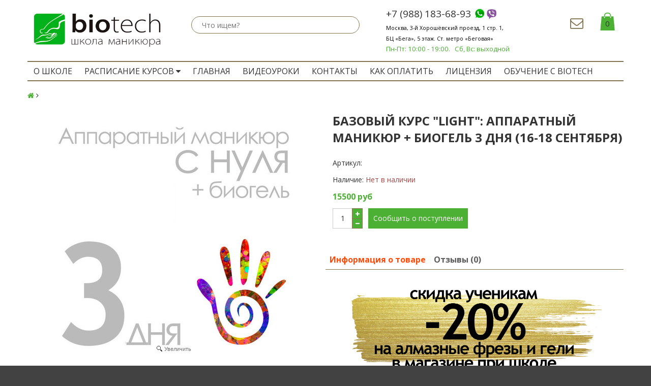

--- FILE ---
content_type: text/html; charset=utf-8
request_url: https://xn--80acmlhecxe4b6c.xn--p1ai/product/bazovyy-kurs-light-apparatnyy-manikyur-biogel-3-dnya-16-18-sentyabrya
body_size: 14757
content:
<!DOCTYPE html>
<!--[if gt IE 8]-->
  <html class="ie-9">
<!--[endif]-->
<!--[if !IE]>-->
  <html >
<!--<![endif]-->
  <head><meta data-config="{&quot;product_id&quot;:317227148}" name="page-config" content="" /><meta data-config="{&quot;money_with_currency_format&quot;:{&quot;delimiter&quot;:&quot;&quot;,&quot;separator&quot;:&quot;.&quot;,&quot;format&quot;:&quot;%n %u&quot;,&quot;unit&quot;:&quot;руб&quot;,&quot;show_price_without_cents&quot;:0},&quot;currency_code&quot;:&quot;RUR&quot;,&quot;currency_iso_code&quot;:&quot;RUB&quot;,&quot;default_currency&quot;:{&quot;title&quot;:&quot;Российский рубль&quot;,&quot;code&quot;:&quot;RUR&quot;,&quot;rate&quot;:1.0,&quot;format_string&quot;:&quot;%n %u&quot;,&quot;unit&quot;:&quot;руб&quot;,&quot;price_separator&quot;:null,&quot;is_default&quot;:true,&quot;price_delimiter&quot;:null,&quot;show_price_with_delimiter&quot;:null,&quot;show_price_without_cents&quot;:null},&quot;facebook&quot;:{&quot;pixelActive&quot;:false,&quot;currency_code&quot;:&quot;RUB&quot;,&quot;use_variants&quot;:null},&quot;vk&quot;:{&quot;pixel_active&quot;:null,&quot;price_list_id&quot;:null},&quot;new_ya_metrika&quot;:true,&quot;ecommerce_data_container&quot;:&quot;dataLayer&quot;,&quot;common_js_version&quot;:null,&quot;vue_ui_version&quot;:null,&quot;feedback_captcha_enabled&quot;:null,&quot;account_id&quot;:689049,&quot;hide_items_out_of_stock&quot;:false,&quot;forbid_order_over_existing&quot;:true,&quot;minimum_items_price&quot;:null,&quot;enable_comparison&quot;:true,&quot;locale&quot;:&quot;ru&quot;,&quot;client_group&quot;:null,&quot;consent_to_personal_data&quot;:{&quot;active&quot;:true,&quot;obligatory&quot;:true,&quot;description&quot;:&quot;Настоящим подтверждаю, что я ознакомлен и согласен с условиями \u003ca href=&#39;/page/oferta&#39; target=&#39;blank&#39;\u003eоферты и политики конфиденциальности\u003c/a\u003e.&quot;},&quot;recaptcha_key&quot;:&quot;6LfXhUEmAAAAAOGNQm5_a2Ach-HWlFKD3Sq7vfFj&quot;,&quot;recaptcha_key_v3&quot;:&quot;6LcZi0EmAAAAAPNov8uGBKSHCvBArp9oO15qAhXa&quot;,&quot;yandex_captcha_key&quot;:&quot;ysc1_ec1ApqrRlTZTXotpTnO8PmXe2ISPHxsd9MO3y0rye822b9d2&quot;,&quot;checkout_float_order_content_block&quot;:false,&quot;available_products_characteristics_ids&quot;:null,&quot;sber_id_app_id&quot;:&quot;5b5a3c11-72e5-4871-8649-4cdbab3ba9a4&quot;,&quot;theme_generation&quot;:2,&quot;quick_checkout_captcha_enabled&quot;:false,&quot;max_order_lines_count&quot;:500,&quot;sber_bnpl_min_amount&quot;:1000,&quot;sber_bnpl_max_amount&quot;:150000,&quot;counter_settings&quot;:{&quot;data_layer_name&quot;:&quot;dataLayer&quot;,&quot;new_counters_setup&quot;:false,&quot;add_to_cart_event&quot;:true,&quot;remove_from_cart_event&quot;:true,&quot;add_to_wishlist_event&quot;:true},&quot;site_setting&quot;:{&quot;show_cart_button&quot;:true,&quot;show_service_button&quot;:false,&quot;show_marketplace_button&quot;:false,&quot;show_quick_checkout_button&quot;:false},&quot;warehouses&quot;:[],&quot;captcha_type&quot;:&quot;google&quot;,&quot;human_readable_urls&quot;:false}" name="shop-config" content="" /><meta name='js-evnvironment' content='production' /><meta name='default-locale' content='ru' /><meta name='insales-redefined-api-methods' content="[]" /><script src="/packs/js/shop_bundle-2b0004e7d539ecb78a46.js"></script><script type="text/javascript" src="https://static.insales-cdn.com/assets/static-versioned/v3.72/static/libs/lodash/4.17.21/lodash.min.js"></script>
<!--InsalesCounter -->
<script type="text/javascript">
(function() {
  if (typeof window.__insalesCounterId !== 'undefined') {
    return;
  }

  try {
    Object.defineProperty(window, '__insalesCounterId', {
      value: 689049,
      writable: true,
      configurable: true
    });
  } catch (e) {
    console.error('InsalesCounter: Failed to define property, using fallback:', e);
    window.__insalesCounterId = 689049;
  }

  if (typeof window.__insalesCounterId === 'undefined') {
    console.error('InsalesCounter: Failed to set counter ID');
    return;
  }

  let script = document.createElement('script');
  script.async = true;
  script.src = '/javascripts/insales_counter.js?7';
  let firstScript = document.getElementsByTagName('script')[0];
  firstScript.parentNode.insertBefore(script, firstScript);
})();
</script>
<!-- /InsalesCounter -->
    <script type="text/javascript">
      (function() {
        var fileref = document.createElement('script');
        fileref.setAttribute("type","text/javascript");
        fileref.setAttribute("src", 'https://insalesapp.ws24.pro/script.js');
        document.getElementsByTagName("head")[0].appendChild(fileref);
      })();
    </script>

        <title>Базовый курс "Light": Аппаратный маникюр + биогель 3 дня (16-18 сентября) - купить по выгодной цене | Школа маникюра Biotech</title>
    <meta name="robots" content="index,follow" />
    <meta name="cmsmagazine" content="d576f33d9816c444d9686aa330128e36" />

    
  
    

<meta charset="utf-8" />
<meta http-equiv="X-UA-Compatible" content="IE=edge,chrome=1" />
<!--[if IE]><script src="//html5shiv.googlecode.com/svn/trunk/html5.js"></script><![endif]-->
<!--[if lt IE 9]>
  <script src="//css3-mediaqueries-js.googlecode.com/svn/trunk/css3-mediaqueries.js"></script>
<![endif]-->

<meta name="SKYPE_TOOLBAR" content="SKYPE_TOOLBAR_PARSER_COMPATIBLE" />
<meta name="viewport" content="width=device-width, initial-scale=1.0">


    <meta property="og:title" content="Базовый курс "Light": Аппаратный маникюр + биогель 3 дня (16-18 сентября)" />
    
      <meta property="og:image" content="https://static.insales-cdn.com/images/products/1/4692/579613268/compact_маник_3_дня.png" />
    
    <meta property="og:type" content="website" />
    <meta property="og:url" content="https://школабиотек.рф/product/bazovyy-kurs-light-apparatnyy-manikyur-biogel-3-dnya-16-18-sentyabrya" />
  

<meta name="keywords" content="Базовый курс "Light": Аппаратный маникюр + биогель 3 дня (16-18 сентября) - купить по выгодной цене | Школа маникюра Biotech">
<meta name="description" content="Предлагаем купить Базовый курс Light: Аппаратный маникюр + биогель 3 дня (16-18 сентября).
Цена - 15500 руб. Быстрая доставка.
☎️ +7 (988) 183-68-93
Смотрите все товары в разделе «»
">


  <link rel="canonical" href="https://школабиотек.рф/product/bazovyy-kurs-light-apparatnyy-manikyur-biogel-3-dnya-16-18-sentyabrya"/>


<link rel="alternate" type="application/rss+xml" title="Блог..." href="/blogs/blog.atom" />
<link href="https://static.insales-cdn.com/assets/1/5996/1439596/1765277254/favicon.png" rel="icon">
<link rel="apple-touch-icon" href="/custom_icon.png"/>

<!-- CDN -->

<link href='https://fonts.googleapis.com/css?family=Open+Sans:400,700,300&subset=latin,cyrillic-ext' rel='stylesheet' type='text/css'>
<link rel="stylesheet" href="//maxcdn.bootstrapcdn.com/font-awesome/4.4.0/css/font-awesome.min.css">


  <script type="text/javascript" src="//ajax.googleapis.com/ajax/libs/jquery/1.11.0/jquery.min.js"></script>



<!--
<script src="http://jsconsole.com/remote.js?BE5094EE-C8C4-4612-AE87-011F2BADF1E7"></script>
<!-- -->
<!-- CDN end -->


<link type="text/css" rel="stylesheet" media="all" href="https://static.insales-cdn.com/assets/1/5996/1439596/1765277254/template.css" />


<script type="text/javascript" src="https://static.insales-cdn.com/assets/1/5996/1439596/1765277254/modernizr.js"></script>
  <!-- REES46 get current currency begin -->
<script type="text/javascript">
    window.r46_currency='0 руб';
</script>
<!-- REES46 get current currency end -->
    <meta name='product-id' content='317227148' />
</head>

<body>
  <header>
  
  <div class="section--header">
    <div class="wrap row padded">

      <div class="lg-grid-3 md-grid-3 sm-grid-12 xs-grid-12
      sm-center xs-center
      padded"
      >
      <a href="/" class="logo">
  
    <img src="https://static.insales-cdn.com/assets/1/5996/1439596/1765277254/logo.png" alt="Школа маникюра Biotech" title="Школа маникюра Biotech" />
  
</a>
    </div>
    
  <div class="lg-grid-4 md-grid-3 sm-grid-12 xs-grid-12 sm-center xs-center padded">
    <form action="/search" method="get" class="search-widget-form">
      <input type="hidden" name="lang" value="ru">
      <input id="search-widget-input" class="input-field search-input" type="text" placeholder="Что ищем?" name="q"  value=""/>
    </form>
  </div>
  <div class=" cont-data lg-grid-3 md-grid-3 sm-grid-12 xs-grid-12
    sm-center xs-center
    padded"
    >
    <p class="tel">+7 (988) 183-68-93 <img src="https://static-ru.insales.ru/files/1/5263/3740815/original/whatsapp_viber.png" alt="Biotechschool - звоните нам"></p>
<p><span style="font-size: 8pt; color: #000000;">Москва, 3-й Хорошёвский проезд, 1 стр. 1,</span></p>
<p><span style="font-size: 8pt; color: #000000;">БЦ &laquo;Бега&raquo;, 5 этаж.&nbsp;</span><span style="font-size: 8pt;"><span style="color: #000000;">Ст. метро&nbsp;&laquo;Беговая&raquo;</span></span></p>
<p><span style="font-size: 10pt;">Пн-Пт: 10:00 - 19:00.&nbsp; &nbsp;Сб, Вс: выходной</span></p>
  </div>
  <div class="lg-grid-2 md-grid-3 sm-grid-12 xs-grid-12 center padded">
    <div class="login lg-grid-4 md-grid-4 sm-hidden xs-hidden center padded">
      
    </div>
    <div class="contacts lg-grid-4 md-grid-4 sm-grid-12 xs-grid-12 center padded">
	  <a href="/page/feedback" title="Отправить нам сообщение"><i class="fa fa-envelope-o"></i></a>
    </div>
    <div class="lg-grid-4 md-grid-4 lg-right md-right sm-hidden xs-hidden padded">
	  

<div class="basket">
  <a href="/cart_items" class="basket-link">
    <span class="basket-icon js-basket-items_count">
      0
    </span>
  </a>

  <div class="basket-dropdown basket_list
              sm-hidden xs-hidden
              padded-inner"
  >
  </div>
</div>
 
    </div>
 </div>
</div>
</div>

<div class="section--main_menu
row"
>
<div class="wrap padded-inner-sides">
  


<div>
  <ul class="menu menu--main menu--horizontal">
    <li class="menu-node menu-node--main_lvl_1 sm-grid-12 xs-grid-12 sm-center xs-center">
      <a href="/"
            class="menu-link "
        >
         O ШКОЛЕ
       </a>
    </li>
    
    
      <li class="menu-node menu-node--main_lvl_1 sm-hidden xs-hidden">
        

        <a href="/collection/kategoriya-1"
            class="menu-link
                  "
        >
          РАСПИСАНИЕ КУРСОВ

          
            <span class="menu-marker menu-marker--parent menu-marker--rotate">
              <i class="fa fa-caret-down"></i>
            </span>
          
        </a>

        
          <ul class="menu menu--vertical menu--dropdown">
            
              <li class="menu-node menu-node--main_lvl_2">
                
                <a href="/collection/podkategoriya"
                    class="menu-link
                          "
                >
                  КУРСЫ В КЛАССЕ (МОСКВА)

                  
                    <span class="menu-marker menu-marker--parent">
                      <i class="fa fa-angle-right"></i>
                    </span>
                  
                </a>

                
                  <ul class="menu menu--side menu--vertical">
                    
                      <li class="menu-node menu-node--main_lvl_3">
                        <a href="/collection/kursy-manikyura"
                            class="menu-link
                                  "
                        >
                          КУРСЫ МАНИКЮРА
                        </a>
                      </li>
                    
                      <li class="menu-node menu-node--main_lvl_3">
                        <a href="/collection/kursy-pedikyura"
                            class="menu-link
                                  "
                        >
                          КУРСЫ ПЕДИКЮРА
                        </a>
                      </li>
                    
                      <li class="menu-node menu-node--main_lvl_3">
                        <a href="/collection/kursy-naraschivaniya-i-modelirovaniya"
                            class="menu-link
                                  "
                        >
                          КУРСЫ НАРАЩИВАНИЯ И МОДЕЛИРОВАНИЯ
                        </a>
                      </li>
                    
                  </ul>
                
              </li>
            
              <li class="menu-node menu-node--main_lvl_2">
                
                <a href="/collection/instruktorskie-kursy"
                    class="menu-link
                          "
                >
                  ИНСТРУКТОРСКИЕ КУРСЫ

                  
                </a>

                
              </li>
            
          </ul>
        
      </li>
    
    
    
		
              <li class="menu-node menu-node--main_lvl_1 sm-grid-12 xs-grid-12 sm-center xs-center">
                <a href="http://www.biotechschool.ru"
                    class="menu-link
                    "
                >
                  ГЛАВНАЯ
                </a>
              </li>
            
              <li class="menu-node menu-node--main_lvl_1 sm-grid-12 xs-grid-12 sm-center xs-center">
                <a href="http://www.biotechschool.ru/blogs/video"
                    class="menu-link
                    "
                >
                  Видеоуроки
                </a>
              </li>
            
              <li class="menu-node menu-node--main_lvl_1 sm-grid-12 xs-grid-12 sm-center xs-center">
                <a href="/page/contacts"
                    class="menu-link
                    "
                >
                  Контакты
                </a>
              </li>
            
              <li class="menu-node menu-node--main_lvl_1 sm-grid-12 xs-grid-12 sm-center xs-center">
                <a href="/page/payment"
                    class="menu-link
                    "
                >
                  Как оплатить
                </a>
              </li>
            
              <li class="menu-node menu-node--main_lvl_1 sm-grid-12 xs-grid-12 sm-center xs-center">
                <a href="/page/litsenziya"
                    class="menu-link
                    "
                >
                  Лицензия
                </a>
              </li>
            
              <li class="menu-node menu-node--main_lvl_1 sm-grid-12 xs-grid-12 sm-center xs-center">
                <a href="/page/obuchenie-na-materialah-biotech"
                    class="menu-link
                    "
                >
                  ОБУЧЕНИЕ с BIOTECH
                </a>
              </li>
            
  </ul>
</div>

      
        <div class="center
            lg-hidden md-hidden
            menu menu--main menu-mobile"
>
  <li class="menu-node menu-node--main_lvl_1">
    <span class="menu-link
                js-panel-link"
              data-params="target: '.js-panel-collection'"
    >
      <i class="fa fa-server"></i>
      <span>
        РАСПИСАНИЕ КУРСОВ
      </span>
    </span>
  </li>
</div>
      </div>
    </div>
  </header>

  

  <section class="section--content">
    <div class="wrap padded-inner">

      <!-- REES46 product collections tracking begin -->
<script type="text/javascript">
    window.REES46_item_collections = [];
    
</script>
<!-- REES46 product collections tracking end -->
<div class="row">
  


<div class="breadcrumbs
            lg-fl md-fl"
>

  <a href="/"
      class="breadcrumbs-page breadcrumbs-page--home"
  >
    <i class="fa fa-home"></i>
  </a>

  <span class="breadcrumbs-pipe">
    <i class="fa fa-angle-right"></i>
  </span>

  

      
     
        
        

      
</div>
</div>


<div class="row">
  
  <div class="product-gallery gallery
              lg-grid-6 md-grid-5 sm-grid-12 xs-grid-12
              padded-top
              padded-inner-bottom
              lg-padded-inner-right md-padded-inner-right sm-padded-inner-right"
  >
  
    <div class="product-gallery--no_touch sm-hidden xs-hidden">
      <div class="gallery-large_image">
        <a  href="https://static.insales-cdn.com/images/products/1/4692/579613268/маник_3_дня.png"

            title=""
            alt=""

            rel="right-click: true; selectors-effect: fade;"

            id="MagicZoom"
            class="MagicZoomPlus js-image--large"
           
           data-options="zoomPosition: inner"
        >
          <img  src="https://static.insales-cdn.com/images/products/1/4692/579613268/large_маник_3_дня.png"

                alt=""
                title=""
          />
        </a>
      </div>

      
      
    </div>

    
    
      <div class="product-gallery--touch
                  slider slider--gallery
                  lg-hidden md-hidden"
      >
        

        <ul class="gallery-preview_list gallery-preview_list--horizontal
                  slider-container
                  "
        >
          

            <li class="gallery-preview padded-sides">
              <div class="image-wrapper">
                <span alt=""
                      title=""

                      class="gallery-image
                           gallery-image--current 
                          image-square"
                      data-src="https://static.insales-cdn.com/images/products/1/4692/579613268/large_маник_3_дня.png"
                      data-src-retinae="https://static.insales-cdn.com/images/products/1/4692/579613268/маник_3_дня.png"
                >
                  <img 
                          src="https://static.insales-cdn.com/images/products/1/4692/579613268/large_маник_3_дня.png"
                        
                  />
                </span>
              </div>
            </li>

          
        </ul>
      </div>
        
    
	
    
      <div class="product-short_description editor padded-inner">
        <p><span style="font-size: 12pt;"><strong><span style="color: #ff6600;">Внимание!!!</span></strong> Заказ на обучение действителен в течение 3-х дней. В случае неоплаты заказа в течение 3-х дней, заказ будет аннулирован. Просим внимательно ознакомиться с полной информацией об условиях обучения.</span></p>
      </div>
    
        
  </div>
  
  <div class="product-info
              lg-grid-6 md-grid-7 sm-grid-12 xs-grid-12
              lg-padded-inner-left md-padded-inner-left padded-inner-bottom"
  >

    <h1 class="product-title content-title">Базовый курс "Light": Аппаратный маникюр + биогель 3 дня (16-18 сентября)</h1>

    
    <div class="product-sku js-product-sku">
      Артикул:
      <span class="product-sku_field js-product-sku_field">
        
      </span>
    </div>

    
    <div class="product-presence">
      Наличие:
      <span class="product-presence_field
                  product-presence_field--sell_off
                  js-product-presence"
      >
        
          Нет в наличии
        
      </span>
    </div>

    
    <form action="/cart_items" method="post" id="order" class="product-order">

      
      <div class="product-prices prices">
        <span class="prices-old js-prices-old">
          
        </span>

        <span class="prices-current js-prices-current">
          15500 руб
        </span>
      </div>

      
     
      
        <input type="hidden" name="variant_id" value="545270050" />
      


      <div class="row">
        
        <div class="product-quantity quantity quantity--side">

          <div class="quantity-button quantity-button--minus
                      button
                      js-quantity-minus"
          >
            <i class="fa fa-minus"></i>
          </div>

          <input type="text"
                  name="quantity"
                  value="1"
                  class="quantity-input js-quantity-input"
                  data-params="unit: 'шт'"
          />

          <div class="quantity-button quantity-button--plus
                      button
                      js-quantity-plus"
          >
            <i class="fa fa-plus"></i>
          </div>

        </div>

        

        
<a href="javascript:void(0);" class="button button--buy" style="line-height:  40px;vertical-align: top;margin: 0 0.5em;
 " id="pnn_button" onclick="pnn.init(317227148, 'Базовый курс &quot;Light&quot;: Аппаратный маникюр + биогель 3 дня (16-18 сентября)')">
 Сообщить о поступлении
</a>
        <button style="display:none" type="submit"
                class="product-buy
                      button button--buy
                      button--disabled
                      js-buy js-product-buy"
                disabled="disabled"
        >
          <i class="fa fa-ban"></i> Распродано
        </button>              
        

        
      </div>

    </form>
	<div class="accordeon">
    
   	
	
    </div>
             
    
  </div>

  <div class="tubs lg-grid-6 md-grid-5 sm-grid-12 xs-grid-12">
    <ul class="tubs-controls tubs-controls--horizontal">
      
        <li class="tubs-node tubs-node--active" data-params="target: '#tub1'">
          Информация о товаре
        </li>
      

      

      
        <li class="tubs-node js-tub-review" data-params="target: '#tub3'">
          Отзывы (0)
        </li>
      
    </ul>

    
      <div id="tub1" class="tubs-content tubs-content--active">
        
        <div class="product-description editor">
          <h2><img style="display: block; margin-left: auto; margin-right: auto;" src='https://static.insales-cdn.com/files/1/1407/22635903/original/скидка_ученикам_5.png' width="500" height="167" /></h2>
<h4></h4>
<p><em><span style="font-size: 12pt; color: #ff0000;"><strong>Обучение проводится на основании Лицензии на образовательную деятельность № 040693 от 06.03.2020</strong></span></em></p>
<p>&nbsp;</p>
<p><span style="font-size: 12pt; color: #000000;"><strong>На курс предоставляются все расходные материалы, оборудование и инструменты. Школа находит моделей для процедур. <br />С собой необходимо иметь: удобную одежду для работы, бутылочку воды и перекус. <br />По желанию мастера можно принести свой аппарат, для того, чтобы учиться на нем. Также можно пригласить своих моделей, о чем необходимо уведомить преподавателей школы.<br />Школа Biotech просит учеников участвовать в поиске моделей для себя по возможности, приглашать своих близких, поскольку близкие люди реже подводят при записи в модели!</strong></span></p>
<h4>&nbsp;</h4>
<h4><span style="font-size: 12pt; color: #000000;"><strong>Обучение проводится только для совершеннолетних лиц, то есть <span style="color: #ff6600; font-size: 18pt;">для лиц 18 лет и старше!!</span> Если ученик скрыл свой возраст и пришел на обучение, такой ученик отстраняется от занятий, обучение считается отмененным менее чем за сутки, стоимость обучения не возвращается.</strong></span></h4>
<h5><span style="font-size: 12pt;"><strong><span style="color: #ff0000;">Курс аппаратного маникюра "с нуля" предназначен для всех желающих освоить аппаратный маникюр и не требует наличия опыта.&nbsp;</span></strong></span><span style="font-size: 12pt;"><span style="color: #ff0000;"></span></span></h5>
<p>&nbsp;</p>
<p><span style="color: #ff9900;"><strong><span style="font-size: 12pt;">Адрес проведения курса:</span></strong></span></p>
<p><strong><span style="font-size: 12pt;">3-й Хорошевский проезд, 1 ст1, 123007, Москва, БЦ Бега, ст. метро "Беговая"</span></strong></p>
<p>&nbsp;</p>
<p>&nbsp;</p>
<p>&nbsp;</p>
<p><iframe style="border: 0;" src="https://www.google.com/maps/embed?pb=!1m18!1m12!1m3!1d2688.159966439847!2d37.54131383117588!3d55.772368946882494!2m3!1f0!2f0!3f0!3m2!1i1024!2i768!4f13.1!3m3!1m2!1s0x46b54982e552502b%3A0xbf5fb2f187d6b25c!2z0JHQuNC30L3QtdGBLdGG0LXQvdGC0YAg0JHQtdCz0LA!5e0!3m2!1sru!2sru!4v1546542818207" width="300" height="225" frameborder="0" allowfullscreen="allowfullscreen"></iframe></p>
<p><span style="font-size: 12pt;">&nbsp;</span></p>
<p><span style="font-size: 12pt;"><strong>Преподаватель: Толкачева Ольга<a href="https://www.instagram.com/tolkacheva.nails/"></a></strong></span></p>
<p><span style="font-size: 12pt;">Обучение проводится с использованием инструментов, аппаратов и средств, предоставляемых школой на время обучения. Обучение проводится на 4 моделях.</span></p>
<p><span style="font-size: 12pt;">&nbsp;</span></p>
<h2 style="margin: 0px;"><span style="color: #ff0000; font-family: Calibri; font-size: 12pt;">Программа обучения:</span></h2>
<p style="margin: 0px;">&nbsp;</p>
<h3><span style="color: #ff6600;"><strong>1 день:</strong></span></h3>
<p><span style="color: #000000;"><strong>Теория:</strong></span></p>
<p>Строение ногтей. Инструмент необходимый для маникюра. Аппараты. Безопасное снятие покрытия. Формы ногтей. Запил формы. Подготовка к маникюру. Что такое аппаратный маникюр.</p>
<p><strong><span style="color: #339966;">Техника 4 фрезы: </span></strong>Раскрытие кутикулы. Прочистка птеригия.&nbsp;Счищение кутикулы.&nbsp;Шлифовка кожи.&nbsp;Подготовка к покрытию.</p>
<p><strong><span style="color: #339966;">Техника покрытия: </span></strong>Выравнивание.&nbsp;Покрытие по кутикулу.</p>
<p><strong>Практика:</strong></p>
<p>Одна модель в 15:00 - Аппаратный маникюр, покрытие биогелем с выравниванием ногтевой пластины.</p>
<h3><br /><span style="color: #ff6600;"><strong>2 день: </strong></span></h3>
<p><strong>Теория:</strong></p>
<p>Виды фрез.&nbsp;Маркировка фрез.&nbsp;Формы фрез. Оборудование для покрытия. Виды гелей. Внешний вид мастера.&nbsp;Рабочее место мастера. Дезинфекция. ПСО.&nbsp;Стерилизация.</p>
<p><strong>Практика:</strong></p>
<p>Одна модель в 14:00 - Аппаратный маникюр, покрытие биогелем с выравниванием ногтевой пластины.</p>
<p>&nbsp;</p>
<h3><strong style="color: #ff6600;">3 день</strong></h3>
<p><strong>Практика</strong></p>
<p>Две модели&nbsp; в 10:00 и в 15:00 -&nbsp;Аппаратный маникюр, покрытие биогелем с выравниванием ногтевой пластины.</p>
<p>&nbsp;</p>
<p><span style="font-size: 12pt;">После успешного прохождения курса обучения выдается Сертификат школы Biotech о прохождения курса и Диплом государственного образца.</span></p>
<p>&nbsp;</p>
<p><span style="font-family: verdana,geneva; font-size: 12pt;">При отмене заказа не менее чем за 4 суток до начала курса возвращается 100% стоймости курса. При отмене заказа менее чем за 4 суток до начала курса возвращается 50% стоимости курса. При отмене заказа менее чем за сутки стоимость курса не возвращается.&nbsp;</span></p>
<p><span style="font-family: verdana,geneva; font-size: 12pt;"> Для отмены заказа необходимо написать нам сообщение на электронный адрес и указать номер карты, на которую следует произвести возврат стоимости обучения.</span><span style="font-family: verdana,geneva; font-size: 12pt;">&nbsp;</span></p>
<p><span style="font-size: 12pt;">&nbsp;</span></p>
<p><span style="font-size: 12pt;">Оформление заказа и оплата обучения является подтверждением, что вы ознакомились с вышеуказанными условиями обучениями и&nbsp; полностью согласны с данными условиями.</span></p>
        </div>
      </div>
    

    

    
      <div id="tub3" class="tubs-content">
        
        



<div id="reviews" class="reviews">
  <h2 class="reviews-title hidden">
    Отзывы
  </h2>

  
    <div class="reviews-empty notice notice--info">
      Пока нет отзывов
    </div>
  
</div>


<div id="review_form" class="review_form">
  <form class="review-form" method="post" action="/product/bazovyy-kurs-light-apparatnyy-manikyur-biogel-3-dnya-16-18-sentyabrya/reviews#review_form" enctype="multipart/form-data">

    <h3>Оставить отзыв</h3>

    

    

    <div class="notice notice--info">
      Все поля обязательны к заполнению
    </div>

    <div class="review_form-input input input--required
                "
    >
      <label for="review_author" class="input-label">
        Имя
      </label>

      <input  type="text"
              name="review[author]"
              value=""
              class="input-field"
      />

      <span class="input-notice notice notice--warning">
        Вы не представились
      </span>
    </div>

    <div class="review_form-input input input--required
                "
    >
      <label for="review_email" class="input-label">
        E-mail (на сайте не публикуется)
      </label>

      <input  type="email"
              name="review[email]"
              value=""
              class="input-field"
      />

      <span class="input-notice notice notice--warning">
        Неправильно введен e-mail
      </span>
    </div>

    <div class="review_form-input input input--required
                "
    >
      <label for="review_body" class="input-label">
        Отзыв
      </label>

      <textarea name="review[content]"
                rows="4"
                class="input-field"
      ></textarea>

      <span class="input-notice notice notice--warning">
        Нам интересно Ваше мнение о товаре
      </span>
    </div>

    <div class="review_form-input rating_wrapper">
      <label for="rating" class="rating-label">Оцените товар:</label>

      <select class="js-rating" name="review[rating]">
        <option value="">a</option>
        
          <option value="1">1</option>
        
          <option value="2">2</option>
        
          <option value="3">3</option>
        
          <option value="4">4</option>
        
          <option value="5">5</option>
        
      </select>
    </div>

    
      <div id="captcha"
            class="review_form-input input input--captcha input--required
                  "
      >
        <label class="input-label">
          Наберите текст, изображённый на картинке
        </label>

        <div id="captcha_challenge" class="input-captcha">
          <img src="/ru_captcha" id="review_captcha_image" alt="CAPTCHA" class="rucaptcha-image" /><a href="javascript:void(0)" onclick="document.getElementById('review_captcha_image').src = '/ru_captcha?' + new Date().getTime();"><img src='/served_assets/captcha_reload.png' title='Обновить изображение' alt='Обновить изображение'/></a>
        </div>

        <input type="text"
                name="review[captcha_solution]"
                class="input-field"
        />

        <span class="input-notice notice notice--warning">
          Вы неправильно ввели текст с картинки
        </span>
      </div>
    

    
      <div class="notice notice--info">
        Перед публикацией отзывы проходят модерацию
      </div>
    

    <input type="submit"
            class="review_form-submit button js-review-submit"
            value="Отправить отзыв"
    />

  
</form>
</div>



      </div>
    
  </div>
  
   
  
  <div class="grid-12">
  	
  </div>
  
  
  <div class="grid-12">
    

    
    
    



    
    
    
    


  </div>
</div>

<script type="text/javascript">
  $(function(){
    var
      $config = {
        selector: '#variant-select',
        product:  {"id":317227148,"url":"/product/bazovyy-kurs-light-apparatnyy-manikyur-biogel-3-dnya-16-18-sentyabrya","title":"Базовый курс \"Light\": Аппаратный маникюр + биогель 3 дня (16-18 сентября)","short_description":"\u003cp\u003e\u003cspan style=\"font-size: 12pt;\"\u003e\u003cstrong\u003e\u003cspan style=\"color: #ff6600;\"\u003eВнимание!!!\u003c/span\u003e\u003c/strong\u003e Заказ на обучение действителен в течение 3-х дней. В случае неоплаты заказа в течение 3-х дней, заказ будет аннулирован. Просим внимательно ознакомиться с полной информацией об условиях обучения.\u003c/span\u003e\u003c/p\u003e","available":false,"unit":"pce","permalink":"bazovyy-kurs-light-apparatnyy-manikyur-biogel-3-dnya-16-18-sentyabrya","images":[{"id":579613268,"product_id":317227148,"external_id":null,"position":1,"created_at":"2022-08-09T19:01:17.000+03:00","image_processing":false,"title":null,"url":"https://static.insales-cdn.com/images/products/1/4692/579613268/thumb_маник_3_дня.png","original_url":"https://static.insales-cdn.com/images/products/1/4692/579613268/маник_3_дня.png","medium_url":"https://static.insales-cdn.com/images/products/1/4692/579613268/medium_маник_3_дня.png","small_url":"https://static.insales-cdn.com/images/products/1/4692/579613268/micro_маник_3_дня.png","thumb_url":"https://static.insales-cdn.com/images/products/1/4692/579613268/thumb_маник_3_дня.png","compact_url":"https://static.insales-cdn.com/images/products/1/4692/579613268/compact_маник_3_дня.png","large_url":"https://static.insales-cdn.com/images/products/1/4692/579613268/large_маник_3_дня.png","filename":"маник_3_дня.png","image_content_type":"image/png"}],"first_image":{"id":579613268,"product_id":317227148,"external_id":null,"position":1,"created_at":"2022-08-09T19:01:17.000+03:00","image_processing":false,"title":null,"url":"https://static.insales-cdn.com/images/products/1/4692/579613268/thumb_маник_3_дня.png","original_url":"https://static.insales-cdn.com/images/products/1/4692/579613268/маник_3_дня.png","medium_url":"https://static.insales-cdn.com/images/products/1/4692/579613268/medium_маник_3_дня.png","small_url":"https://static.insales-cdn.com/images/products/1/4692/579613268/micro_маник_3_дня.png","thumb_url":"https://static.insales-cdn.com/images/products/1/4692/579613268/thumb_маник_3_дня.png","compact_url":"https://static.insales-cdn.com/images/products/1/4692/579613268/compact_маник_3_дня.png","large_url":"https://static.insales-cdn.com/images/products/1/4692/579613268/large_маник_3_дня.png","filename":"маник_3_дня.png","image_content_type":"image/png"},"category_id":14948293,"canonical_url_collection_id":null,"price_kinds":[],"price_min":"15500.0","price_max":"15500.0","bundle":null,"updated_at":"2022-12-13T20:22:14.000+03:00","video_links":[],"reviews_average_rating_cached":null,"reviews_count_cached":null,"option_names":[],"properties":[],"characteristics":[],"variants":[{"ozon_link":null,"wildberries_link":null,"id":545270050,"title":"","product_id":317227148,"sku":null,"barcode":null,"dimensions":null,"available":false,"image_ids":[],"image_id":null,"weight":null,"created_at":"2022-08-09T19:01:17.000+03:00","updated_at":"2022-09-13T14:07:35.000+03:00","quantity":0,"price":"15500.0","base_price":"15500.0","old_price":null,"prices":[],"variant_field_values":[],"option_values":[]}],"accessories":[],"list_card_mode":"more_details","list_card_mode_with_variants":"more_details"},
        settings: {
          firstOption: true,
          params:{
            'модификация': 'select',
          },
        },
      };

    selectors = new InSales.OptionSelectors( $config );
  });
  $(".accordeon .title").on("click",function(){
    if($(this).next().is(':hidden')){$(this).find("span").html("- ");}
    else{$(this).find("span").html("+");}
  	$(this).next().stop(true).slideToggle(200);
  });
  //$(".accordeon .title").first()[0].click();

  
</script>
        
      
    </div>
  </section>

  <div class="section--footer_menus">
  
</div>


<footer>
  <div class="section--footer_copyright wrap row
              padded-inner-bottom"
  >

    <!--<div class="row
                padded-inner
                gray"
    >

      
      
    </div>-->
	<br>
    <div class="copyright
                lg-grid-4 md-grid-4 sm-grid-12 xs-grid-12
                sm-center xs-center
                padded-inner"
    >
      <p class="font_9"><span>&copy; 2019 Школа маникюра &laquo;BioTech&raquo;</span></p>
<p class="font_9"><span><a href="http://www.biotechschool.ru/page/polzovatelskoe-soglashenie">Пользовательское соглашение</a></span></p>
<p class="font_9"><a href="http://www.biotechschool.ru/page/politika-konfidentsialnosti"><span>Политика конфиденциальности</span></a></p>
<p class="font_9"><span><object height="0"></object></span></p>
<p class="font_9"><span>ИП Дмитриев Ю.Г.</span></p>
<p class="font_9"><span>ИНН 229100527691 </span></p>
    </div>
      
    <div class="lg-grid-4 md-grid-4 sm-grid-12 xs-grid-12
                padded-inner
                lg-right md-right sm-center xs-center
                lg-fr md-fr"
    >
      



  <div>
    <div class="social_groups">

      
        <a href="https://vk.com/biotech_school"
            target="_blank"
            class="social_groups-link social_groups-link--vk"
        >
          <i class="fa fa-vk"></i>
        </a>
      

      
      
      

      
        <a href="https://twitter.com/SchoolBiotech"
            target="_blank"
            class="social_groups-link social_groups-link--twitter"
        >
          <i class="fa fa-twitter"></i>
        </a>
      

      
        <a href="https://www.youtube.com/channel/UCfkUn6GIQXyH8Y3LkCK_oMw/videos"
            target="_blank"
            class="social_groups-link social_groups-link--youtube"
        >
          <i class="fa fa-youtube"></i>
        </a>
      

    </div>

  </div>

    </div>
  </div>
</footer>

<div>
  
  <div class="footer_panel-margin
              lg-hidden md-hidden"
  ></div>
  <div class="footer_panel
              lg-hidden md-hidden"
  >
    

    <a href="/cart_items"
        class="grid-6
              footer_panel-button button"
    >
      <span class="button-icon">
        <i class="fa fa-shopping-cart"></i>

        <span class="basket-items_count js-basket-items_count">
          0
        </span>

        <span class="basket-items_price
                  js-basket-total_price"
      >
        0 руб
      </span>
      </span>
    </a>

    

    <a href="#top"
        class="grid-6
              footer_panel-button button
              js-scroll_to_top"
    >
      <span class="button-icon">
        <i class="fa fa-chevron-up"></i>
      </span>
      наверх
    </a>
  </div>
  

<div class="panel
            sm-grid-6 xs-grid-10
            l-hidden
            padded-inner
            js-panel-collection"
>
  









  <div class="sidebar_block">
    <div class="sidebar_block-title js-collection-toggler">
      Каталог
      <span class="button menu-toggler--collection
                  hidden"
      >
        <i class="fa fa-plus"></i>
      </span>
    </div>

    <ul class="menu menu--collection menu--vertical">

      
        <li class="menu-node menu-node--collection_lvl_1
                  
                  js-menu-wrapper"
        >

          
          <a  href="/collection/kategoriya-1" 
              class="menu-link
                    "
          >
            РАСПИСАНИЕ КУРСОВ
          </a>

          
            <span class="menu-toggler
                        button button--marker
                        js-menu-toggler"
            >
              <i class="fa fa-plus"
              ></i>
            </span>
            <ul class="menu menu--vertical menu--collapse">
              
                <li class="menu-node menu-node--collection_lvl_2
                          
                          js-menu-wrapper"
                >

                  
                  <a  href="/collection/podkategoriya" 
                      class="menu-link menu-link
                            "
                  >
                    КУРСЫ В КЛАССЕ (МОСКВА)
                  </a>

                  
                    <span class="menu-toggler
                                button button--marker
                                js-menu-toggler"
                    >
                      <i class="fa fa-plus"
                      ></i>
                    </span>
                    <ul class="menu menu--vertical menu--collapse">
                      
                        <li class="menu-node menu-node--collection_lvl_3">
                          <a  href="/collection/kursy-manikyura"
                              class="menu-link menu-link "
                          >
                            КУРСЫ МАНИКЮРА
                          </a>
                        </li>
                      
                        <li class="menu-node menu-node--collection_lvl_3">
                          <a  href="/collection/kursy-pedikyura"
                              class="menu-link menu-link "
                          >
                            КУРСЫ ПЕДИКЮРА
                          </a>
                        </li>
                      
                        <li class="menu-node menu-node--collection_lvl_3">
                          <a  href="/collection/kursy-naraschivaniya-i-modelirovaniya"
                              class="menu-link menu-link "
                          >
                            КУРСЫ НАРАЩИВАНИЯ И МОДЕЛИРОВАНИЯ
                          </a>
                        </li>
                      
                    </ul>
                  

                </li>
              
                <li class="menu-node menu-node--collection_lvl_2
                          
                          js-menu-wrapper"
                >

                  
                  <a  href="/collection/instruktorskie-kursy" 
                      class="menu-link menu-link
                            "
                  >
                    ИНСТРУКТОРСКИЕ КУРСЫ
                  </a>

                  

                </li>
              
            </ul>
          
        </li>
      

    </ul>
  </div>


  <div class="sidebar_block
              hidden
              js-comapre-wrapper"
  >
    <a href="/compares" class="sidebar_block-title">Сравнение</a>

    <div class="sidebar_block-content">
      <div class="js-comapre-list"></div>

      <a href="/compares" class="button grid-12">
        <i class="fa fa-balance-scale"></i>
        Перейти к сравнению
      </a>
    </div>
  </div>
</div>
  

<div class="panel
            sm-grid-6 xs-grid-10
            l-hidden
            padded-inner
            js-panel-filter"
>
  
</div>

  

<script type="text/javascript" src="https://static.insales-cdn.com/assets/1/5996/1439596/1765277254/template.js"></script>

<script type="text/javascript">
  if( !Site ){
    var
      Site = {};
  };

  cv_currency_format = '{\"delimiter\":\"\",\"separator\":\".\",\"format\":\"%n %u\",\"unit\":\"руб\",\"show_price_without_cents\":0}';

  // цепляем необходимые переменные из liquid, которые другим образом не перебрасываются в js
  Site.template = 'product';

  Site.language = {
    locale: 'ru',
    not_default: false,
  };

  Site.account = {
    id: '689049',
    hide_items: 'false',
  };
  
  Site.quick_checkout = {
    enabled: false,
    auto: true,
  };

  Site.product = {
    id: '317227148',
    buy_button: 'block',
  };

  Site.client_group = {
    id:                   '',
    title:                '',
    discount:             '',
    discount_description: '',
  };
</script>

  
<script type="text/template" hidden id="dropdown" class="cart">
  <div class="basket_list-header">
    <span class="basket_list-title">
      Корзина
      <% if @order_lines?.length : %>
        (товаров <%- @items_count %>)
      <% end %>
    </span>

    <% if @order_lines?.length == 0 : %>
      <div class="notice">
        Корзина пуста. Добавьте интересующий товар в корзину и перейдите к оформлению заказа.
      </div>
    <% end %>
  </div>

  <% if @order_lines?.length : %>
    <ol class="basket_list-items">
      <% for order_line in @order_lines : %>
        <li class="basket_item">

          <a href="<%- order_line.url %>" class="basket_item-image">
            <img src="<%- order_line.image.small %>" />
          </a>

          <a href="<%- order_line.url %>" class="basket_item-title">
            <%- order_line.title %>
          </a>

          <div class="basket_item-details right">

            <span class="basket_item-count">
              <%- order_line.quantity %>
            </span>
              x
            <span class="basket_item-price prices">
              <span class="prices-current">
                <%- @formatMoney order_line.sale_price %>
              </span>
            </span>

            <a class="basket_item-delete js-cart_item-delete"
                data-item-id="<%- order_line.variant_id %>"
            >
              <i class="fa fa-times"></i>
            </a>
          </div>
        </li>
      <% end %>
    </ol>

    <div class="basket_list-footer">
      <div class="basket_list-footer_list">
        Итого без учета доставки:
      </div>

      <div class="basket_list-total prices right">
        <div class="prices-current">
          <%- @formatMoney @total_price %>
        </div>
      </div>
      <a href="/cart_items" class="basket_list-submit button button--buy">
        Оформить заказ
      </a>
    </div>
  <% end %>
</script>


<script type="text/template" hidden class="cart" id="discounts">
  <% for discount in @discounts : %>
    <div class="discount">
      <div class="discount-title
                  lg-grid-8 md-grid-8 sm-grid-7 xs-grid-8"
      >
        <%- discount.description %>
      </div>
      <div class="prices prices--discount
                  lg-grid-4 md-grid-4 sm-grid-5 xs-grid-4
                  fr
                  right"
      >
        <span class="prices-current">
          <%- @formatMoney discount.amount %>
        </span>
      </div>
    </div>
  <% end %>
</script>


<script type="text/template" hidden class="search" id="ajax">
  <% if @suggestions?.length > 0 : %>
    <ul class="ajax_search-wrapper">
      <% for product in @suggestions : %>
        <li class="ajax_search-item">
          <a href="<%- product.url %>" class="ajax_search-link">
            <%- product.marked_title %>
            <span class="ajax_search-prices">
              <%- @formatMoney product.fields.price_min %>
            </span>
          </a>
        </li>
      <% end %>
    </ul>
  <% end %>
</script>


<script type="text/javascript">
  InSales.Template( 'cart' );

  InSales.Template( 'search' );
</script>
  



<script type="text/template" hidden class="modal" id="form">
  <div class="modal modal--popup_form
              center"
  >
    <div class="modal-wrapper">
      <% if @header : %>
        <div class="modal-header"><%- @header %></div>
      <% end %>

      <form action="/feedback">
        <% for field in @fields : %>
          <div class="input
                      <% if field.required : %>input--required<% end %>
                      <%- field.class %>"
          >
            <% if field.label : %>
              <label class="input-label <%- field.label_class %>">
                <%- field.label %>
              </label>
            <% end %>

            <% if field.type != 'textarea' : %>
              <input class="input-field <%- field.filed_class %>"
                     type="<%- field.type %>"
                     name="<%- field.name %>"
                     title="<%- field.title %>"
                     placeholder="<%- field.placeholder %>"
                     value="<%- field.value %>"
              >
            <% else : %>
              <textarea class="input-field <%- field.filed_class %>"
                         type="<%- field.type %>"
                         name="<%- field.name %>"
                         title="<%- field.title %>"
                         placeholder="<%- field.placeholder %>"
              ><%- field.value %></textarea>
            <% end %>

            <% if field.error : %>
              <span class="input-notice notice notice--warning">
                <%- field.error %>
              </span>
            <% end %>
          </div>
        <% end %>
      </form>

      <span class="button js-modal-close">Закрыть</span>
      <span class="button js-modal-confirm">Отправить</span>
    </div>
  </div>
</script>



<script type="text/template" hidden class="modal" id="product_added">
  <div class="modal modal--product_added
              center"
  >
    <div class="modal-wrapper">
      <div class="modal-header">Товар добавлен в корзину</div>
      <span class="button
                  js-modal-close"
      >
        Продолжить покупки
      </span>

      <a href="/cart_items"
          class="button button--buy"
      >
        Перейти в корзину
      </a>
    </div>
  </div>
</script>

<script type="text/javascript">
  InSales.Template( 'modal' );
</script>
  


<script type="text/template" hidden class="product" id="list">
  <% if @products?.length > 0 : %>
    <% for product in @products : %>
      <% if product : %>
        <div class="product_preview-preview">
          <div class="image-wrapper">
            <a  href="<%- product.url %>"
                class="product_preview-image image-square"
                title="<%- product.title %>"
            >
              <img  src="<%- product.first_image.medium_url %>"
                    class=""
                    title="<%- product.title %>"
              />
            </a>
          </div>
        </div>

        <div class="padded">
          <div class="product_preview-prices prices">
            <span class="prices-current">
              <%- @formatMoney product.price %>
            </span>
          </div>

          <div class="product_preview-title">
            <a  href="<%- product.url %>"
                class="product_preview-link"
                title="<%- product.title %>"
            >
              <%- product.title %>
            </a>
          </div>
        </div>
      <% end %>
    <% end %>
  <% end %>
</script>

<script type="text/template" hidden class="product" id="compare">
  <% if @products?.length > 0 : %>
    <% for product in @products : %>
      <% if product : %>

        <div class="product_preview product_preview--compare">
          <div class="product_preview-title">
            <a  href="<%- product.url %>"
                class="product_preview-link"
                title="<%- product.title %>"
            >
              <%- product.title %>
            </a>
          </div>

          <span class="compare-remove
                      button button--marker
                      js-compare-remove"
                data-product_id="<%- product.id %>"
          >
            <i class="fa fa-remove"></i>
          </span>
        </div>

      <% end %>
    <% end %>
  <% end %>
</script>

<script type="text/javascript">
  InSales.Template( 'product' );
</script>
  


<script type="text/template" hidden class="selectors" id="span">

  <% for variant in @variants : %>
    <span data-option-id="<%- variant.id %>"
          data-option-position="<%- variant.position %>"
          data-option-index="<%- @options.index %>"

          class="variant-span
                variant-span--<%- @options.name %>
                <% if !variant.available : %>
                  variant-span--unavailable
                <% end %>
                <% if variant.position == @options.selected && !@options.is_disabled : %>
                  variant-span--active
                <% end %>"
    >
      <%- variant.title %>
    </span>
  <% end %>
</script>


<script type="text/template" hidden class="selectors" id="radio">
  <% for variant in @variants : %>
    <div class="variant-radio
                <% if !variant.available : %>
                  variant-radio--unavailable
                <% end %>"
    >
      <label class="variant-radio_label">
      <input  type="radio"
              name="radio-options-<%- @options.index %>"

              data-option-id="<%- variant.id %>"
              data-option-position="<%- variant.position %>"
              data-option-index="<%- @options.index %>"

              class="variant-radio_switch"

              <% if !variant.available && @settings.disable : %>
                disabled="disabled"
              <% end %>
              <% if variant.position == @options.selected && !@options.is_disabled : %>
                checked="checked"
              <% end %>
      />
        <%- variant.title %>
      </label>
    </div>
  <% end %>
</script>


<script type="text/template" hidden class="selectors" id="select">

  <div class="styled_select-wrapper">
    <select data-option-index="<%- @options.index %>"

            value="<%- @options.selected %>"

            class="variant-select
                  variant-select--<%- @options.name %>"
    >
      <% for variant in @variants : %>
        <% if @start_disable.disable : %>
          <option value="">
            <%- @start_disable.disable_text %>
          </option>;
        <% end %>
        <option value="<%- variant.position %>"
                data-option-id="<%- variant.id %>"

                <% if !variant.available && @settings.disable : %>
                  disabled="disabled"
                <% end %>

                <% if variant.position == @options.selected && !@options.is_disabled : %>
                  selected="selected"
                <% end %>
        >
          <%- variant.title %>
        </option>
      <% end %>
    </select>
  </div>
</script>


<script type="text/template" hidden class="selectors" id="color">
  <% for variant in @variants : %>
    <span data-option-id="<%- variant.id %>"
          data-option-position="<%- variant.position %>"
          data-option-index="<% @options.index %>"

          data-image-id="<%- @getImageId variant.title %>"
          data-image-original="<%- @getGalleryOriginal variant.title %>"
          data-image-preview="<%- @getGalleryPreview variant.title %>"

          class="variant-color
                variant-color--<%- @options.name %>
                <% if !variant.available : %>
                  variant-color--unavailable
                <% end %>
                <% if variant.position == @options.selected && !@options.is_disabled : %>
                  variant-color--active
                <% end %>"
    >
      <img  src="<%- @getColor variant.title %>"
            title="<%- variant.title %>"
            alt="<%- variant.title %>"
            class="variant-color_image"
      />
    </span>
  <% end %>
</script>


<script type="text/template" hidden class="selectors" id="image">
  <% for variant in @variants : %>
    <span data-option-id="<%- variant.id %>"
          data-option-position="<%- variant.position %>"
          data-option-index="<%- @options.index %>"

          data-image-id="<%- @getImageId variant.title %>"
          data-image-original="<%- @getGalleryOriginal variant.title %>"
          data-image-preview="<%- @getGalleryPreview variant.title %>"

          class="variant-image
                variant-image--<% @options.name %>
                <% if !variant.available : %>
                  variant-image--unavailable
                <% end %>
                <% if variant.position == @options.selected && !@options.is_disabled : %>
                  variant-image--active
                <% end %>"
    >
      <img  src="<%- @getBlockImage variant.title %>"
            title="<%- variant.title %>"
            alt="<%- variant.title %>"

            class="variant-image_image"
      />
    </span>
  <% end %>
</script>

<script type="text/javascript">
  InSales.Template( 'selectors' );
</script>
</div>

    

      <!-- Yandex.Metrika counter -->
      <script type="text/javascript" >
        (function(m,e,t,r,i,k,a){m[i]=m[i]||function(){(m[i].a=m[i].a||[]).push(arguments)};
        m[i].l=1*new Date();
        for (var j = 0; j < document.scripts.length; j++) {if (document.scripts[j].src === r) { return; }}
        k=e.createElement(t),a=e.getElementsByTagName(t)[0],k.async=1,k.src=r,a.parentNode.insertBefore(k,a)})
        (window, document, "script", "https://mc.yandex.ru/metrika/tag.js", "ym");

        ym(53799802, "init", {
             clickmap:true,
             trackLinks:true,
             accurateTrackBounce:true,
             webvisor:true,
             ecommerce:"dataLayer"
        });
      </script>
                                  <script type="text/javascript">
                            window.dataLayer = window.dataLayer || [];
                            window.dataLayer.push({"ecommerce":{"currencyCode":"RUB","detail":{"products":[{"id":317227148,"name":"Базовый курс \"Light\": Аппаратный маникюр + биогель 3 дня (16-18 сентября)","category":"","price":15500.0}]}}});
                            </script>

      <noscript><div><img src="https://mc.yandex.ru/watch/53799802" style="position:absolute; left:-9999px;" alt="" /></div></noscript>
      <!-- /Yandex.Metrika counter -->
</body>
</html>

--- FILE ---
content_type: text/css
request_url: https://static.insales-cdn.com/assets/1/5996/1439596/1765277254/template.css
body_size: 22309
content:
/*! normalize.css v3.0.1 | MIT License | git.io/normalize */


html {
  font-family: sans-serif;
  -ms-text-size-adjust: 100%;
  -webkit-text-size-adjust: 100%;
}

body {
  margin: 0;
}

article,
aside,
details,
figcaption,
figure,
footer,
header,
hgroup,
main,
nav,
section,
summary {
  display: block;
}

audio,
canvas,
progress,
video {
  display: inline-block;
  vertical-align: baseline;
}

audio:not([controls]) {
  display: none;
  height: 0;
}

[hidden],
template {
  display: none !important;
}

a {
  background: transparent;
  text-decoration: none;
}

a:active,
a:hover {
  outline: 0;
}

abbr[title] {
  border-bottom: 1px dotted;
}

b,
strong {
  font-weight: bold;
}

dfn {
  font-style: italic;
}

h1 {
  margin: 0;
  /*
  font-size: 2em;
  margin: 0.67em 0;
  */
}

mark {
  background: #ff0;
  color: #000;
}

small {
  font-size: 80%;
}

sub,
sup {
  font-size: 75%;
  line-height: 0;
  position: relative;
  vertical-align: baseline;
}

sup {
  top: -0.5em;
}

sub {
  bottom: -0.25em;
}

img {
  border: 0;
  max-width: 100%;
}

svg:not(:root) {
  overflow: hidden;
}

figure {
  margin: 1em 40px;
}

hr {
  -moz-box-sizing: content-box;
  box-sizing: content-box;
  height: 0;
}

pre {
  overflow: auto;
}

code,
kbd,
pre,
samp {
  font-family: monospace, monospace;
  font-size: 1em;
}

button,
input,
optgroup,
select,
textarea {
  color: inherit;
  font: inherit;
  margin: 0;
}

button {
  overflow: visible;
}

button,
select {
  text-transform: none;
}

button,
html input[type="button"],
input[type="reset"],
input[type="submit"] {
  -webkit-appearance: button;
  cursor: pointer;
}

button[disabled],
html input[disabled] {
  cursor: default;
}

button::-moz-focus-inner,
input::-moz-focus-inner {
  border: 0;
  padding: 0;
}

input {
  line-height: normal;
}

input[type="checkbox"],
input[type="radio"] {
  box-sizing: border-box;
  padding: 0;
}

input[type="number"]::-webkit-inner-spin-button,
input[type="number"]::-webkit-outer-spin-button {
  height: auto;
}

input[type="search"] {
  -webkit-appearance: textfield;
  -moz-box-sizing: content-box;
  -webkit-box-sizing: content-box;
  box-sizing: content-box;
}

input[type="search"]::-webkit-search-cancel-button,
input[type="search"]::-webkit-search-decoration {
  -webkit-appearance: none;
}

fieldset {
  border: 1px solid #c0c0c0;
  margin: 0 2px;
  padding: 0.35em 0.625em 0.75em;
}

legend {
  border: 0;
  padding: 0;
}

textarea {
  overflow: auto;
}

optgroup {
  font-weight: bold;
}

table {
  border-collapse: collapse;
  border-spacing: 0;
}

td,
th {
  padding: 0;
}
:focus{ outline: 0; }

div,
input,
button,
.button,
form{
  box-sizing: border-box;
}

p{ margin: 0px; }
.accordion-toggler {
  cursor: pointer;
}
.accordion-content {
  display: block;
}
.accordion-content--collapse {
  display: none;
}
.button {
  display: inline-block;
  text-align: center;
  vertical-align: middle;
  cursor: pointer;
  border: none;
}
.button--disabled,
.button[disabled] {
  cursor: not-allowed;
}
.input {
  margin-bottom: 1em;
}
.input:after {
  clear: both;
  content: "";
  display: block;
}
.input:last-child {
  margin-bottom: 0;
}
.input-label {
  display: block;
  margin-bottom: 0.5em;
}
.input-field {
  display: block;
  width: 100%;
  border: 1px solid;
  padding-top: 0;
  padding-bottom: 0;
  padding-left: 0.5em;
  padding-right: 0.5em;
  box-sizing: border-box;
}
.input-notice {
  display: none;
  margin-top: 0.5em;
}
.input-captcha {
  display: inline-block;
}
.input--inline > .input-label {
  display: inline-block;
  line-height: inherit;
  border: 1px solid initial;
  vertical-align: middle;
  margin-bottom: 0;
}
.input--inline > .input-field {
  display: inline-block;
  line-height: inherit;
  padding-top: 0;
  padding-bottom: 0;
  vertical-align: middle;
}
.input--inline > .input-captcha {
  display: inline-block;
}
.input--inline > .input-button {
  display: inline-block;
  line-height: inherit;
  border: 1px solid transparent;
  vertical-align: middle;
}
.input--error > .input-field {
  border-color: #ebccd1;
  background-color: #f2dede;
}
.input--error > .input-notice {
  display: block;
}
.input--required .input-label:after {
  content: '*';
  color: red;
}
.input--captcha .input-field {
  display: inline-block;
  line-height: inherit;
  padding-top: 0;
  padding-bottom: 0;
  vertical-align: middle;
  width: 125px;
}
.styled_select-wrapper {
  position: relative;
  display: inline-block;
  min-width: 50px;
  overflow: hidden;
  vertical-align: middle;
  z-index: 0;
}
.styled_select-wrapper:after {
  position: absolute;
  top: 0;
  bottom: 0;
  right: 0;
  line-height: inherit;
  font: normal normal normal 14px/1 FontAwesome;
  font-size: inherit;
  text-rendering: auto;
  -webkit-font-smoothing: antialiased;
  -moz-osx-font-smoothing: grayscale;
  transform: translate(0, 0);
  content: "\f078";
}
.styled_select-wrapper select {
  position: relative;
  display: inline-block;
  width: calc( 100% + 40px );
  border: none;
  background-color: transparent;
  z-index: 1;
  line-height: inherit;
  cursor: pointer;
}
.notice {
  padding: 0.5em;
  margin-bottom: 1em;
}
.notice:last-child {
  margin-bottom: 0;
}
.notice--success {
  color: #3c763d;
  background-color: #dff0d8;
}
.notice--info {
  color: #31708f;
  background-color: #d9edf7;
}
.notice--warning {
  color: #8a6d3b;
  background-color: #fcf8e3;
}
.notice--danger {
  color: #a94442;
  background-color: #f2dede;
}
.reviews-list {
  list-style-type: none;
  padding: 0;
  margin: 0;
}
.reviews-link {
  cursor: pointer;
}
.review {
  display: block;
  margin-bottom: 1em;
}
.review:last-child {
  margin-bottom: 0;
}
.review-details {
  margin-bottom: 0.5em;
}
.review-details:after {
  clear: both;
  content: "";
  display: block;
}
.review-rating {
  margin-bottom: 0.5em;
}
.review-content {
  margin-bottom: 0.5em;
}
.review_form-toggle {
  cursor: pointer;
}
.review_form-input {
  margin-bottom: 1em;
}
.review_form-input:last-child {
  margin-bottom: 0;
}
.review_form-submit {
  cursor: pointer;
}
.slider {
  position: relative;
}
.slider-container:after {
  clear: both;
  content: "";
  display: block;
}
.slider-control {
  position: relative;
}
.slider-left {
  left: 0;
  cursor: pointer;
}
.slider-right {
  right: 0;
  cursor: pointer;
}
.slider-up {
  position: absolute;
  top: 0;
  cursor: pointer;
}
.slider-down {
  position: absolute;
  bottom: 0;
  cursor: pointer;
}
.slider--index .slider-image {
  display: block;
  width: 100%;
  text-align: center;
}
.slider--index .slider-image img {
  display: inline-block !important;
  width: auto !important;
  width: initial !important;
}
.slider--index .slider-image + .slider-image {
  display: none;
}
.tubs:after {
  clear: both;
  content: "";
  display: block;
}
.tubs-controls {
  list-style-type: none;
  padding: 0;
  margin: 0;
}
.tubs-controls:after {
  clear: both;
  content: "";
  display: block;
}
.tubs-controls--horizontal > .tubs-node {
  float: left;
}
.tubs-node {
  display: block;
  cursor: pointer;
}
.tubs-content {
  display: none;
}
.tubs-content--active {
  display: block;
}
script[type="text/template"] {
  display: none;
}
img {
  vertical-align: middle;
  max-width: 100%;
  max-height: 100%;
}
body {
  min-width: 320px;
}
#own_preloader {
  position: fixed;
  z-index: 1070;
}
.image-wrapper {
  position: relative;
}
.image-wrapper:before {
  /*
  NO NEED!!!!
  */
}
.cart_item .image-wrapper,
.article_preview-preview .image-wrapper,
.product_preview-preview .image-wrapper {
  overflow: hidden;
  max-height: 240px;
}
.image-square,
.image-circle {
  /*
  position: absolute;
  top: 0;
  left: 0;
  right: 0;
  bottom: 0;
  text-align: center;
  */
  width: 100%;
  height: 0;
  position: relative;
  padding-bottom: 100%;
  display: block;
}
.image-square img,
.image-circle img {
  display: inline-block !important;
  width: auto !important;

  position: absolute;

  top: 50%;
  left: 50%;
  -webkit-transform: translate(-50%, -50%);
  -moz-transform: translate(-50%, -50%);
  -ms-transform: translate(-50%, -50%);
  -o-transform: translate(-50%, -50%);
  transform: translate(-50%, -50%);
}

.image-circle {
  -webkit-border-radius: 50%;
  -moz-border-radius: 50%;
  border-radius: 50%;
  overflow: hidden;
}
.languages {
  list-style-type: none;
  padding: 0;
  margin: 0;
  box-sizing: border-box;
}
.languages:after {
  clear: both;
  content: "";
  display: block;
}
.languages-node {
  position: relative;
  box-sizing: border-box;
  display: block;
}
.languages-link {
  position: relative;
  box-sizing: border-box;
  display: block;
  width: 100%;
}
.languages-toggler {
  cursor: pointer;
}
.languages--dropdown {
  position: absolute;
  top: 100%;
  z-index: 1000;
  display: none;
}
.languages-node:hover > .languages--dropdown {
  display: block;
}
.menu {
  list-style-type: none;
  padding: 0;
  margin: 0;
  box-sizing: border-box;
}
.menu:after {
  clear: both;
  content: "";
  display: block;
}
.menu-node {
  position: relative;
  box-sizing: border-box;
  display: block;
}
.menu-link {
  position: relative;
  box-sizing: border-box;
  display: block;
  width: 100%;
}
/*
.menu-marker {
  position: absolute;
  display: block;
  top: 0;
  box-sizing: border-box;
}
*/
.menu-toggler {
  cursor: pointer;
}
.menu--horizontal > .menu-node {
  float: left;
}
.menu--dropdown {
  position: absolute;
  top: 100%;
  z-index: 1000;
  display: none;
}
.menu-node:hover > .menu--dropdown {
  display: block;
}
.menu--side {
  position: absolute;
  top: 0;
  left: 100%;
  z-index: 1000;
  display: none;
}
.menu-node:hover > .menu--side {
  display: block;
}
.menu--fixed {
  position: fixed;
  z-index: 1030;
}
.menu--collapse {
  display: none;
}
.js-menu-toggler {
  cursor: pointer;
}
.pagination {
  list-style-type: none;
  padding: 0;
  margin: 0;
  display: inline-block;
}
.pagination:after {
  clear: both;
  content: "";
  display: block;
}
.pagination-page {
  display: block;
}
.pagination-node {
  display: block;
  text-align: center;
  vertical-align: middle;
}
.pagination-node--link:hover {
  cursor: pointer;
}
.pagination--horizontal > .pagination-page {
  float: left;
}
.collection-description:after {
  clear: both;
  content: "";
  display: block;
}
.collection-seo_description:after {
  clear: both;
  content: "";
  display: block;
}
.collection-products_list:after {
  clear: both;
  content: "";
  display: block;
}
.collection-subcollection_list:after {
  clear: both;
  content: "";
  display: block;
}
.filter {
  list-style-type: none;
  padding: 0;
  margin: 0;
}
.filter:after {
  clear: both;
  content: "";
  display: block;
}
.filter--vertical .filter-section {
  display: block;
}
.filter-section {
  position: relative;
  margin-bottom: 1em;
}
.filter-section:last-of-type {
  margin-bottom: 0;
}
.filter-clear_all {
  cursor: pointer;
}
.filter-section_toggler {
  cursor: pointer;
}
.filter--hidden_sections {
  display: none;
}
.filter-submit {
  cursor: pointer;
}
.filter_section {
  position: relative;
  /* mod */
}
.filter_section-title {
  display: block;
  position: relative;
}
.filter_section-toggler {
  cursor: pointer;
}
.filter_section-values {
  list-style-type: none;
  padding: 0;
  margin: 0;
}
.filter_section-values--horizontal .filter-value {
  display: inline-block;
}
.filter_section-values--collapse {
  display: none;
}
.filter_section-value {
  display: block;
}
.filter_section-value--range {
  margin: 1em 0.5em;
}
.filter_section-clear {
  cursor: pointer;
}
.filter_section-range_input {
  padding: 0;
  width: 60px;
  text-align: center;
  line-height: inherit;
}
.sort_by:after {
  clear: both;
  content: "";
  display: block;
}
.sort_by-label {
  display: inline-block;
  line-height: inherit;
}
.sort_by-select {
  display: inline-block;
  line-height: inherit;
}
.product-sku {
  margin-bottom: 1em;
}
.product-sku_field {
  margin-bottom: 1em;
}
.product-presence {
  margin-bottom: 1em;
}
.product-short_description {
  margin-bottom: 1em;
}
.product-description {
  margin-bottom: 1em;
}
.product-properties {
  margin-bottom: 1em;
}
.product-variants {
  margin-bottom: 1em;
}
.product-prices {
  margin-bottom: 1em;
}
.product-quantity {
  margin-bottom: 1em;
}
.gallery-large_image {
  text-align: center;
}
.product_preview {
  position: relative;
}
.product_preview:after {
  clear: both;
  content: "";
  display: block;
}
.product_preview-preview {
  position: relative;
}
.product_preview-tip {
  position: absolute;
}
.product_preview-link {
  display: block;
}
.product_preview-title {
  display: block;
}
.gallery:after {
  clear: both;
  content: "";
  display: block;
}
.gallery-preview_list {
  list-style-type: none;
  padding: 0;
  margin: 0;
}
.gallery-preview_list:after {
  clear: both;
  content: "";
  display: block;
}
.gallery-preview_list--horizontal > .gallery-preview {
  /*display: inline-block;*/
}
.gallery-preview {
  display: block;
}
.gallery-image {
  display: block;
}
.quantity {
  position: relative;
  display: inline-block;
}
.quantity:after {
  clear: both;
  content: "";
  display: block;
}
.quantity-button {
  text-align: center;
  cursor: pointer;
}
.quantity-input {
  padding-top: 0;
  padding-bottom: 0;
  width: 50px;
  border: 1px solid;
  text-align: center;
  line-height: inherit;
  vertical-align: middle;
}
.quantity--inline .quantity-button {
  display: inline-block;
  border: 1px solid transparent;
  line-height: inherit;
  vertical-align: middle;
}
.quantity--side .quantity-button {
  position: absolute;
}
.quantity--side .quantity-input {
  display: block;
}
.prices:after {
  clear: both;
  content: "";
  display: block;
}
.prices--inline > .prices-current,
.prices--inline > .prices-old {
  display: inline-block;
}
.option_selector {
  margin-bottom: 1em;
}
.option_selector-label {
  display: inline-block;
  margin-bottom: 0.5em;
  font-weight: bold;
}
.variant-span {
  display: inline-block;
  padding: 5px;
  cursor: pointer;
}
.variant-radio {
  margin-bottom: 5px;
}
.variant-radio_switch {
  cursor: pointer;
}
.variant-radio_label {
  cursor: pointer;
}
.variant-select {
  cursor: pointer;
}
.variant-color {
  display: inline-block;
  cursor: pointer;
}
.variant-image {
  display: inline-block;
  cursor: pointer;
}
.blog-article_list:after {
  clear: both;
  content: "";
  display: block;
}
.article:after {
  clear: both;
  content: "";
  display: block;
}
.article-note {
  margin-bottom: 1em;
}
.article-content {
  margin-bottom: 1em;
}
.article_preview {
  margin-bottom: 1em;
}
.article_preview:after {
  clear: both;
  content: "";
  display: block;
}
.cart-table_container:after {
  clear: both;
  content: "";
  display: block;
}
.cart-items_list:after {
  clear: both;
  content: "";
  display: block;
}
.cart_item:after {
  clear: both;
  content: "";
  display: block;
}
.cart_item-delete {
  cursor: pointer;
}
.cart_total:after {
  clear: both;
  content: "";
  display: block;
}
.basket {
  position: relative;
}
.basket-dropdown {
  position: absolute;
  top: 100%;
  right: 0;
  z-index: 1000;
  display: none;
  text-align: left;
}
.basket:hover .basket-dropdown {
  display: block;
}
.basket_list-items {
  list-style-type: none;
  padding: 0;
  margin: 0;
}
.basket_list-submit {
  cursor: pointer;
}
.basket_item {
  position: relative;
  margin-bottom: 1em;
}
.basket_item:after {
  clear: both;
  content: "";
  display: block;
}
.basket_item:last-child {
  margin-bottom: 0;
}
.basket_item-image {
  margin: 0 1em 1em 0;
  float: left;
}
.basket_item-delete {
  cursor: pointer;
  float: right;
}
.discounts:after {
  clear: both;
  content: "";
  display: block;
}
.discounts-field {
  width: 150px;
}
.discounts-notice {
  display: none;
}
.discount {
  margin-bottom: 1em;
}
.discount:after {
  clear: both;
  content: "";
  display: block;
}
.discount:last-child {
  margin: 0;
}
.search-products_list:after {
  clear: both;
  content: "";
  display: block;
}
.search_widget {
  display: inline-block;
}
.search_widget-field {
  display: inline-block;
  padding-top: 0;
  padding-bottom: 0;
  line-height: inherit;
  border: 1px solid;
  vertical-align: middle;
}
.search_widget-submit {
  display: inline-block;
  padding: 0;
  line-height: inherit;
  border: 1px solid transparent;
  background-color: transparent;
  text-align: center;
  vertical-align: middle;
  cursor: pointer;
}
.search_widget-submit--disabled,
.search_widget-submit[disabled] {
  cursor: not-allowed;
}
.compare-wrapper {
  overflow-x: auto;
}
.compare-toggle_same {
  cursor: pointer;
}
.compare-remove {
  cursor: pointer;
}
.compare-notice {
  display: none;
}
.compare_row {
  display: table-row;
}
.compare_row:after {
  clear: both;
  content: "";
  display: block;
}
.compare_row-title {
  display: table-cell;
  vertical-align: top;
}
.compare_row-item {
  display: table-cell;
  vertical-align: top;
}
.social_links:after {
  clear: both;
  content: "";
  display: block;
}
.social_links-link {
  display: inline-block;
}
.payments:after {
  clear: both;
  content: "";
  display: block;
}
.payments-method {
  display: inline-block;
}
.modal {
  position: fixed;
  z-index: 1050;
}
.overlay {
  position: fixed;
  top: 0;
  bottom: 0;
  left: 0;
  right: 0;
  z-index: 1040;
}
.overlay--opacity {
  background-color: transparent !important;
}

.cat-name{
	margin-top: 10px;
    display: block;
}

iframe{
	border:none!important;
}

.article_preview .grid-12{
	padding: 20px;
  	border: 1px solid #ccc;
}

.zoomIn img{
	-webkit-transition: 0.2s ease-out;
     -moz-transition: 0.2s ease-out;
     -o-transition: 0.2s ease-out;
     transition: 0.2s ease-out;
}
.zoomIn img:hover{
	transform: scale(1.05);
  	z-index: 9999999;
}
.pluso-more {display: none!important;}

td, th{
vertical-align: top;
}

.news-back{
    padding: 15px;
    background: #fcf8ed;
}

#vk_groups{
	margin: auto;
  	margin-top: 40px;
}

.prev-article,.next-article{
	cursor: pointer;
}

.fa-envelope-o,.fa-user{
	color: #84734f;
  	font-size: 26px;
    line-height: 50px;
}

body div a.btn-index{
	padding: 0 20px;
  	line-height: 40px;
}

/* Accordeon в карточке товара */
.accordeon{
	margin-top: 14px;
}
.accordeon .title{
	border-top: 1px solid #84734f;
    padding: 14px 0px;
    cursor: pointer;
}
.accordeon .title span{
    float: right;
    font-size: 1.5em;
    line-height: 0.9em;
}
.accordeon .content{
	padding-bottom: 14px;
  	display: none;
}
.search-widget-form{
  	padding: 18px 25px;
    text-align: center;
}

.search-widget-form #search-widget-input{
	border-radius: 17px;
    padding: 0px 20px;
  	height: 34px;
  	  -webkit-transition: all 0.2s;
     -moz-transition: all 0.2s;
      -ms-transition: all 0.2s;
       -o-transition: all 0.2s;
          transition: all 0.2s;
}
.search-widget-form #search-widget-input:active,.search-widget-form #search-widget-input:focus{
	box-shadow: inset 0px 0px 3px #4BB033;
}
.row,
.grid-row,
.grid-row-inner{
  width: auto;
  box-sizing: content-box;
  float: none;
  background-color: #fff;
}
.gray{
	background-color: #4C4847;
}

.row:after,
.grid-row:after,
.grid-row-inner:after{
  content: '';
  display: block;
  width: 100%;
  clear: both;;
}
.grid-row{
  margin-left: -.5em;
  margin-right: -.5em;
}
.grid-row-inner{
  margin-left: -1em;
  margin-right: -1em;
}

.wrap{
  margin-left: auto;
  margin-right: auto;
  box-sizing: border-box;
}

.grid-1,
.grid-2,
.grid-3,
.grid-4,
.grid-5,
.grid-6,
.grid-7,
.grid-8,
.grid-9,
.grid-10,
.grid-11,
.grid-12{
  margin: 0;
  clear: none;
  float: left;
  -webkit-box-sizing: border-box;
     -moz-box-sizing: border-box;
          box-sizing: border-box;
}

.grid-1{
  width: 8.33333%;
}
.grid-2{
  width: 16.66667%;
}
.grid-3{
  width: 25%;
}
.grid-4{
  width: 33.33333%;
}
.grid-5{
  width: 41.66667%;
}
.grid-6{
  width: 50%;
}
.grid-7{
  width: 58.33333%;
}
.grid-8{
  width: 66.66667%;
}
.grid-9{
  width: 75%;
}
.grid-10{
  width: 83.33333%;
}
.grid-11{
  width: 91.66667%;
}
.grid-12{
  width: 100%;
}
.offset-0{
  margin-left: 0;
}

.offset-1{
  margin-left: 8.33333%;
}
.offset-2{
  margin-left: 16.66667%;
}
.offset-3{
  margin-left: 25%;
}
.offset-4{
  margin-left: 33.33333%;
}
.offset-5{
  margin-left: 41.66667%;
}
.offset-6{
  margin-left: 50%;
}
.offset-7{
  margin-left: 58.33333%;
}
.offset-8{
  margin-left: 66.66667%;
}
.offset-9{
  margin-left: 75%;
}
.offset-10{
  margin-left: 83.33333%;
}
.offset-11{
  margin-left: 91.66667%;
}
.offset-12{
  margin-left: 100%;
}

.padded{
  padding: .5em;
}
.padded-left{
  padding-left: .5em;
}
.padded-right{
  padding-right: .5em;
}
.padded-top{
  padding-top: .5em;
}
.padded-bottom{
  padding-bottom: .5em;
}
.padded-sides{
  padding-left: .5em;
  padding-right: .5em;
}
.padded-vertical{
  padding-top: .5em;
  padding-bottom: .5em;
}

.padded-inner{
  padding: 1em;
}
.padded-inner-left{
  padding-left: 1em;
}
.padded-inner-right{
  padding-right: 1em;
}
.padded-inner-top{
  padding-top: 1em;
}
.padded-inner-bottom{
  padding-bottom: 1em;
}
.padded-inner-sides{
  padding-left: 1em;
  padding-right: 1em;
}
.padded-inner-vertical{
  padding-top: 1em;
  padding-bottom: 1em;
}

.padded-reverse{
  margin-left: -.5em;
  margin-right: -.5em;
  width: auto;
  box-sizing: content-box;
  float: none;
}
.padded-reverse-all{
  margin: -.5em;
  width: auto;
  box-sizing: content-box;
  float: none;
}

.fl,
.flow{
  float: left;
}
.fr,
.flow-opposite{
  float: right;
}
.center{
  text-align: center;
}
.left{
  text-align: left;
}
.right{
  text-align: right;
}
.hidden{
  display: none !important;
}

@media (max-width: 640px){
  .xs-grid-1,
  .xs-grid-2,
  .xs-grid-3,
  .xs-grid-4,
  .xs-grid-5,
  .xs-grid-6,
  .xs-grid-7,
  .xs-grid-8,
  .xs-grid-9,
  .xs-grid-10,
  .xs-grid-11,
  .xs-grid-12{
    margin: 0;
    clear: none;
    float: left;
    -webkit-box-sizing: border-box;
       -moz-box-sizing: border-box;
            box-sizing: border-box;
  }

  .xs-grid-1{
    width: 8.33333%;
  }
  .xs-grid-2{
    width: 16.66667%;
  }
  .xs-grid-3{
    width: 25%;
  }
  .xs-grid-4{
    width: 33.33333%;
  }
  .xs-grid-5{
    width: 41.66667%;
  }
  .xs-grid-6{
    width: 50%;
  }
  .xs-grid-7{
    width: 58.33333%;
  }
  .xs-grid-8{
    width: 66.66667%;
  }
  .xs-grid-9{
    width: 75%;
  }
  .xs-grid-10{
    width: 83.33333%;
  }
  .xs-grid-11{
    width: 91.66667%;
  }
  .xs-grid-12{
    width: 100%;
  }

  .xs-offset-0{
    margin-left: 0;
  }
  .xs-offset-1{
    margin-left: 8.33333%;
  }
  .xs-offset-2{
    margin-left: 16.66667%;
  }
  .xs-offset-3{
    margin-left: 25%;
  }
  .xs-offset-4{
    margin-left: 33.33333%;
  }
  .xs-offset-5{
    margin-left: 41.66667%;
  }
  .xs-offset-6{
    margin-left: 50%;
  }
  .xs-offset-7{
    margin-left: 58.33333%;
  }
  .xs-offset-8{
    margin-left: 66.66667%;
  }
  .xs-offset-9{
    margin-left: 75%;
  }
  .xs-offset-10{
    margin-left: 83.33333%;
  }
  .xs-offset-11{
    margin-left: 91.66667%;
  }
  .xs-offset-12{
    margin-left: 100%;
  }

  .xs-padded{
    padding: .5em;
  }
  .xs-padded-left{
    padding-left: .5em;
  }
  .xs-padded-right{
    padding-right: .5em;
  }
  .xs-padded-top{
    padding-top: .5em;
  }
  .xs-padded-bottom{
    padding-bottom: .5em;
  }
  .xs-padded-sides{
    padding-left: .5em;
    padding-right: .5em;
  }
  .xs-padded-vertical{
    padding-top: .5em;
    padding-bottom: .5em;
  }

  .xs-padded-inner{
    padding: 1em;
  }
  .xs-padded-inner-left{
    padding-left: 1em;
  }
  .xs-padded-inner-right{
    padding-right: 1em;
  }
  .xs-padded-inner-top{
    padding-top: 1em;
  }
  .xs-padded-inner-bottom{
    padding-bottom: 1em;
  }
  .xs-padded-inner-sides{
    padding-left: 1em;
    padding-right: 1em;
  }
  .xs-padded-inner-vertical{
    padding-top: 1em;
    padding-bottom: 1em;
  }

  .xs-padded-reverse{
    margin-left: -.5em;
    margin-right: -.5em;
    width: auto;
    box-sizing: content-box;
    float: none
  }
  .xs-padded-reverse-all{
    margin: -.5em;
    width: auto;
    box-sizing: content-box;
    float: none;
  }

  .xs-fl,
  .xs-flow{
    float: left;
  }
  .xs-fr,
  .xs-flow-opposite{
    float: right;
  }
  .xs-center{
    text-align: center;
  }
  .xs-left{
    text-align: left;
  }
  .xs-right{
    text-align: right;
  }
  .xs-hidden{
    display: none !important;
  }
  .product_preview {
    box-sizing: border-box;
    border-bottom: 4px solid #4bb033;
   }
  .product_preview:last-of-type {
    border:none;
   }
}

@media (max-width: 480px){
  .mc-grid-1,
  .mc-grid-2,
  .mc-grid-3,
  .mc-grid-4,
  .mc-grid-5,
  .mc-grid-6,
  .mc-grid-7,
  .mc-grid-8,
  .mc-grid-9,
  .mc-grid-10,
  .mc-grid-11,
  .mc-grid-12{
    margin: 0;
    clear: none;
    float: left;
    -webkit-box-sizing: border-box;
       -moz-box-sizing: border-box;
            box-sizing: border-box;
  }

  .mc-grid-1{
    width: 8.33333%;
  }
  .mc-grid-2{
    width: 16.66667%;
  }
  .mc-grid-3{
    width: 25%;
  }
  .mc-grid-4{
    width: 33.33333%;
  }
  .mc-grid-5{
    width: 41.66667%;
  }
  .mc-grid-6{
    width: 50%;
  }
  .mc-grid-7{
    width: 58.33333%;
  }
  .mc-grid-8{
    width: 66.66667%;
  }
  .mc-grid-9{
    width: 75%;
  }
  .mc-grid-10{
    width: 83.33333%;
  }
  .mc-grid-11{
    width: 91.66667%;
  }
  .mc-grid-12{
    width: 100%;
  }

  .mc-offset-0{
    margin-left: 0;
  }
  .mc-offset-1{
    margin-left: 8.33333%;
  }
  .mc-offset-2{
    margin-left: 16.66667%;
  }
  .mc-offset-3{
    margin-left: 25%;
  }
  .mc-offset-4{
    margin-left: 33.33333%;
  }
  .mc-offset-5{
    margin-left: 41.66667%;
  }
  .mc-offset-6{
    margin-left: 50%;
  }
  .mc-offset-7{
    margin-left: 58.33333%;
  }
  .mc-offset-8{
    margin-left: 66.66667%;
  }
  .mc-offset-9{
    margin-left: 75%;
  }
  .mc-offset-10{
    margin-left: 83.33333%;
  }
  .mc-offset-11{
    margin-left: 91.66667%;
  }
  .mc-offset-12{
    margin-left: 100%;
  }

  .mc-padded{
    padding: .5em;
  }
  .mc-padded-left{
    padding-left: .5em;
  }
  .mc-padded-right{
    padding-right: .5em;
  }
  .mc-padded-top{
    padding-top: .5em;
  }
  .mc-padded-bottom{
    padding-bottom: .5em;
  }
  .mc-padded-sides{
    padding-left: .5em;
    padding-right: .5em;
  }
  .mc-padded-vertical{
    padding-top: .5em;
    padding-bottom: .5em;
  }

  .mc-padded-inner{
    padding: 1em;
  }
  .mc-padded-inner-left{
    padding-left: 1em;
  }
  .mc-padded-inner-right{
    padding-right: 1em;
  }
  .mc-padded-inner-top{
    padding-top: 1em;
  }
  .mc-padded-inner-bottom{
    padding-bottom: 1em;
  }
  .mc-padded-inner-sides{
    padding-left: 1em;
    padding-right: 1em;
  }
  .mc-padded-inner-vertical{
    padding-top: 1em;
    padding-bottom: 1em;
  }

  .mc-padded-reverse{
    margin-left: -.5em;
    margin-right: -.5em;
    width: auto;
    box-sizing: content-box;
    float: none
  }
  .mc-padded-reverse-all{
    margin: -.5em;
    width: auto;
    box-sizing: content-box;
    float: none;
  }

  .mc-fl,
  .mc-flow{
    float: left;
  }
  .mc-fr,
  .mc-flow-opposite{
    float: right;
  }
  .mc-center{
    text-align: center;
  }
  .mc-left{
    text-align: left;
  }
  .mc-right{
    text-align: right;
  }
  .mc-hidden{
    display: none !important;
  }
  .product_preview {
    box-sizing: border-box;
    border-bottom: 4px solid #4bb033;
   }
  .product_preview:last-of-type {
    border:none;
   }
}

@media (min-width: 641px) and (max-width: 800px){
  .sm-grid-1,
  .sm-grid-2,
  .sm-grid-3,
  .sm-grid-4,
  .sm-grid-5,
  .sm-grid-6,
  .sm-grid-7,
  .sm-grid-8,
  .sm-grid-9,
  .sm-grid-10,
  .sm-grid-11,
  .sm-grid-12{
    margin: 0;
    clear: none;
    float: left;
    -webkit-box-sizing: border-box;
       -moz-box-sizing: border-box;
            box-sizing: border-box;
  }

  .sm-grid-1{
    width: 8.33333%;
  }
  .sm-grid-2{
    width: 16.66667%;
  }
  .sm-grid-3{
    width: 25%;
  }
  .sm-grid-4{
    width: 33.33333%;
  }
  .sm-grid-5{
    width: 41.66667%;
  }
  .sm-grid-6{
    width: 50%;
  }
  .sm-grid-7{
    width: 58.33333%;
  }
  .sm-grid-8{
    width: 66.66667%;
  }
  .sm-grid-9{
    width: 75%;
  }
  .sm-grid-10{
    width: 83.33333%;
  }
  .sm-grid-11{
    width: 91.66667%;
  }
  .sm-grid-12{
    width: 100%;
  }

  .sm-offset-0{
    margin-left: 0;
  }
  .sm-offset-1{
    margin-left: 8.33333%;
  }
  .sm-offset-2{
    margin-left: 16.66667%;
  }
  .sm-offset-3{
    margin-left: 25%;
  }
  .sm-offset-4{
    margin-left: 33.33333%;
  }
  .sm-offset-5{
    margin-left: 41.66667%;
  }
  .sm-offset-6{
    margin-left: 50%;
  }
  .sm-offset-7{
    margin-left: 58.33333%;
  }
  .sm-offset-8{
    margin-left: 66.66667%;
  }
  .sm-offset-9{
    margin-left: 75%;
  }
  .sm-offset-10{
    margin-left: 83.33333%;
  }
  .sm-offset-11{
    margin-left: 91.66667%;
  }
  .sm-offset-12{
    margin-left: 100%;
  }

  .sm-padded{
    padding: .5em;
  }
  .sm-padded-left{
    padding-left: .5em;
  }
  .sm-padded-right{
    padding-right: .5em;
  }
  .sm-padded-top{
    padding-top: .5em;
  }
  .sm-padded-bottom{
    padding-bottom: .5em;
  }
  .sm-padded-sides{
    padding-left: .5em;
    padding-right: .5em;
  }
  .sm-padded-vertical{
    padding-top: .5em;
    padding-bottom: .5em;
  }

  .sm-padded-inner{
    padding: 1em;
  }
  .sm-padded-inner-left{
    padding-left: 1em;
  }
  .sm-padded-inner-right{
    padding-right: 1em;
  }
  .sm-padded-inner-top{
    padding-top: 1em;
  }
  .sm-padded-inner-bottom{
    padding-bottom: 1em;
  }
  .sm-padded-inner-sides{
    padding-left: 1em;
    padding-right: 1em;
  }
  .sm-padded-inner-vertical{
    padding-top: 1em;
    padding-bottom: 1em;
  }

  .sm-padded-reverse{
    margin-left: -.5em;
    margin-right: -.5em;
    width: auto;
    box-sizing: content-box;
    float: none
  }
  .sm-padded-reverse-all{
    margin: -.5em;
    width: auto;
    box-sizing: content-box;
    float: none;
  }

  .sm-fl,
  .sm-flow{
    float: left;
  }
  .sm-fr,
  .sm-flow-opposite{
    float: right;
  }
  .sm-center{
    text-align: center;
  }
  .sm-left{
    text-align: left;
  }
  .sm-right{
    text-align: right;
  }
  .sm-hidden{
    display: none !important;
  }
}

@media (min-width: 801px) and (max-width: 1100px){
  .md-grid-1,
  .md-grid-2,
  .md-grid-3,
  .md-grid-4,
  .md-grid-5,
  .md-grid-6,
  .md-grid-7,
  .md-grid-8,
  .md-grid-9,
  .md-grid-10,
  .md-grid-11,
  .md-grid-12{
    margin: 0;
    clear: none;
    float: left;
    -webkit-box-sizing: border-box;
       -moz-box-sizing: border-box;
            box-sizing: border-box;
  }
  
  .menu-node--main_lvl_1 > .menu-link{
  	font-size: 14px!important;
  }

  .md-grid-1{
    width: 8.33333%;
  }
  .md-grid-2{
    width: 16.66667%;
  }
  .md-grid-3{
    width: 25%;
  }
  .md-grid-4{
    width: 33.33333%;
  }
  .md-grid-5{
    width: 41.66667%;
  }
  .md-grid-6{
    width: 50%;
  }
  .md-grid-7{
    width: 58.33333%;
  }
  .md-grid-8{
    width: 66.66667%;
  }
  .md-grid-9{
    width: 75%;
  }
  .md-grid-10{
    width: 83.33333%;
  }
  .md-grid-11{
    width: 91.66667%;
  }
  .md-grid-12{
    width: 100%;
  }

  .md-offset-0{
    margin-left: 0;
  }
  .md-offset-1{
    margin-left: 8.33333%;
  }
  .md-offset-2{
    margin-left: 16.66667%;
  }
  .md-offset-3{
    margin-left: 25%;
  }
  .md-offset-4{
    margin-left: 33.33333%;
  }
  .md-offset-5{
    margin-left: 41.66667%;
  }
  .md-offset-6{
    margin-left: 50%;
  }
  .md-offset-7{
    margin-left: 58.33333%;
  }
  .md-offset-8{
    margin-left: 66.66667%;
  }
  .md-offset-9{
    margin-left: 75%;
  }
  .md-offset-10{
    margin-left: 83.33333%;
  }
  .md-offset-11{
    margin-left: 91.66667%;
  }
  .md-offset-12{
    margin-left: 100%;
  }

  .md-padded{
    padding: .5em;
  }
  .md-padded-left{
    padding-left: .5em;
  }
  .md-padded-right{
    padding-right: .5em;
  }
  .md-padded-top{
    padding-top: .5em;
  }
  .md-padded-bottom{
    padding-bottom: .5em;
  }
  .md-padded-sides{
    padding-left: .5em;
    padding-bottom: .5em;
  }
  .md-padded-vertical{
    padding-top: .5em;
    padding-bottom: .5em;
  }

  .md-padded-inner{
    padding: 1em;
  }
  .md-padded-inner-left{
    padding-left: 1em;
  }
  .md-padded-inner-right{
    padding-right: 1em;
  }
  .md-padded-inner-top{
    padding-top: 1em;
  }
  .md-padded-inner-bottom{
    padding-bottom: 1em;
  }
  .md-padded-inner-sides{
    padding-left: 1em;
    padding-right: 1em;
  }
  .md-padded-inner-vertical{
    padding-top: 1em;
    padding-bottom: 1em;
  }

  .md-padded-reverse{
    margin-left: -.5em;
    margin-right: -.5em;
    width: auto;
    box-sizing: content-box;
    float: none;
  }
  .md-padded-reverse-all{
    margin: -.5em;
    width: auto;
    box-sizing: content-box;
    float: none;
  }

  .md-fl,
  .md-flow{
    float: left;
  }
  .md-fr,
  .md-flow-opposite{
    float: right;
  }
  .md-center{
    text-align: center;
  }
  .md-left{
    text-align: left;
  }
  .md-right{
    text-align: right;
  }
  .md-hidden{
    display: none !important;
  }
}

@media (min-width: 1101px){
  .lg-grid-1,
  .lg-grid-2,
  .lg-grid-3,
  .lg-grid-4,
  .lg-grid-5,
  .lg-grid-6,
  .lg-grid-7,
  .lg-grid-8,
  .lg-grid-9,
  .lg-grid-10,
  .lg-grid-11,
  .lg-grid-12{
    margin: 0;
    clear: none;
    float: left;
    -webkit-box-sizing: border-box;
       -moz-box-sizing: border-box;
            box-sizing: border-box;
  }

  .lg-grid-1{
    width: 8.33333%;
  }
  .lg-grid-2{
    width: 16.66667%;
  }
  .lg-grid-3{
    width: 25%;
  }
  .lg-grid-4{
    width: 33.33333%;
  }
  .lg-grid-5{
    width: 41.66667%;
  }
  .lg-grid-6{
    width: 50%;
  }
  .lg-grid-7{
    width: 58.33333%;
  }
  .lg-grid-8{
    width: 66.66667%;
  }
  .lg-grid-9{
    width: 75%;
  }
  .lg-grid-10{
    width: 83.33333%;
  }
  .lg-grid-11{
    width: 91.66667%;
  }
  .lg-grid-12{
    width: 100%;
  }

  .lg-offset-0{
    margin-left: 0;
  }
  .lg-offset-1{
    margin-left: 8.33333%;
  }
  .lg-offset-2{
    margin-left: 16.66667%;
  }
  .lg-offset-3{
    margin-left: 25%;
  }
  .lg-offset-4{
    margin-left: 33.33333%;
  }
  .lg-offset-5{
    margin-left: 41.66667%;
  }
  .lg-offset-6{
    margin-left: 50%;
  }
  .lg-offset-7{
    margin-left: 58.33333%;
  }
  .lg-offset-8{
    margin-left: 66.66667%;
  }
  .lg-offset-9{
    margin-left: 75%;
  }
  .lg-offset-10{
    margin-left: 83.33333%;
  }
  .lg-offset-11{
    margin-left: 91.66667%;
  }
  .lg-offset-12{
    margin-left: 100%;
  }

  .lg-padded{
    padding: .5em;
  }
  .lg-padded-left{
    padding-left: .5em;
  }
  .lg-padded-right{
    padding-right: .5em;
  }
  .lg-padded-top{
    padding-top: .5em;
  }
  .lg-padded-bottom{
    padding-bottom: .5em;
  }
  .lg-padded-sides{
    padding-left: .5em;
    padding-bottom: .5em;
  }
  .lg-padded-vertical{
    padding-top: .5em;
    padding-bottom: .5em;
  }

  .lg-padded-inner{
    padding: 1em;
  }
  .lg-padded-inner-left{
    padding-left: 1em;
  }
  .lg-padded-inner-right{
    padding-right: 1em;
  }
  .lg-padded-inner-top{
    padding-top: 1em;
  }
  .lg-padded-inner-bottom{
    padding-bottom: 1em;
  }
  .lg-padded-inner-sides{
    padding-left: 1em;
    padding-right: 1em;
  }
  .lg-padded-inner-vertical{
    padding-top: 1em;
    padding-bottom: 1em;
  }

  .lg-padded-reverse{
    margin-left: -.5em;
    margin-right: -.5em;
    width: auto;
    box-sizing: content-box;
    float: none;
  }
  .lg-padded-reverse-all{
    margin: -.5em;
    width: auto;
    box-sizing: content-box;
    float: none;
  }

  .lg-fl,
  .lg-flow{
    float: left;
  }
  .lg-fr,
  .lg-flow-opposite{
    float: right;
  }
  .lg-center{
    text-align: center;
  }
  .lg-left{
    text-align: left;
  }
  .lg-right{
    text-align: right;
  }
  .lg-hidden{
    display: none !important;
  }
}


.lg-offset-1r{
    margin-right: 8.33333%;
  }
.md-offset-1r{
    margin-right: 8.33333%;
  }
/*


   Magic Zoom Plus v4.5.41 
   Copyright 2015 Magic Toolbox
   Buy a license: www.magictoolbox.com/magiczoomplus/
   License agreement: http://www.magictoolbox.com/license/


*/

.MagicZoomPlus, .MagicZoomPlus * {
    -webkit-box-sizing: content-box;
    -moz-box-sizing: content-box;
    box-sizing: content-box;
}

/* Style of the small image link */
.MagicZoomPlus, .MagicZoomPlus:hover {
    display: inline-block;
    cursor: url(zoomin.cur), pointer;
    outline: 0 !important;
    font-size: 0 !important;
    line-height: 100% !important;
    direction: ltr;
    max-width: 100%;
}

/* Style of the small image */
.MagicZoomPlus img {
    border: 0 !important;
    margin: 0 !important;
    outline: 0 !important;
    padding: 0 !important;
    height: auto;
}

.MagicZoomPlus > img {
    width: 100%;
}

.MagicZoomPlus.magic-for-ie8,
.MagicZoomPlus.magic-for-ie8 > img {
    max-width: none !important;
}

.MagicZoomPlus.magic-for-ie7 > img, .MagicZoomPlus.magic-for-ie5 img {
    width: auto;
}

td > .MagicZoomPlus > img, td > .MagicZoomPlus.magic-for-ie8 > img {
    max-width: none;
    width: auto;
}


/* Style of the span inside the small image link */
.MagicZoomPlus span {
    display: none !important;
}

/* Style of hint box */
.MagicZoomPlusHint {
    background: url(hint.gif) no-repeat 2px 50%;
    color: #444;
    font-family: sans-serif;
    font-size: 8pt;
    line-height: 24px;
    margin: 0;
    min-height: 24px;
    padding: 2px 2px 2px 20px !important;
    text-align: left;
    text-decoration: none;
}

.MagicZoomPlusLoading {
    background: #fff url(loader.gif) no-repeat 2px 50%;
    border: 1px solid #ccc;
    color: #444;
    font-family: sans-serif;
    font-size: 8pt;
    line-height: 1.5em;
    margin: 0;
    padding: 4px 4px 4px 24px !important;
    text-align: left;
    text-decoration: none;
}


/* Style to hide external title or caption on a page. Only needed for #id method */
.MagicZoomPlus-ExternalText {
    display: none;
}


/* Style of the zoomed image */
.MagicZoomBigImageCont {
    background: #ffffff;
    border: 1px solid #999;
    -webkit-transition: none !important;
    -moz-transition: none !important;
    transition: none !important;
}
.MagicZoomBigImageCont.inner-zoom {
    border: 0;
}

.MagicZoomBigImageCont img {
    max-width: none !important;
    max-height: none !important;
    height: auto !important;
    width: auto !important;
    transform: translateZ(0);
}

/* Style of text on the zoomed image */
.MagicZoomHeader {
    background: #666;
    color: #fff;
    font-size: 10pt !important;
    line-height: normal !important;
    text-align: center !important;
}

/* Style of square magnify area under the cursor */
.MagicZoomPup {
    background: #dadad1;
    border: 3px solid #aaa;
    cursor:url(zoomin.cur),pointer;
}

/* Style of loading message and icon shown during load */
.MagicZoomLoading {
    background: #fff url(loader.gif) no-repeat 2px 50%;
    border: 1px solid #ccc;
    color: #444;
    font-family: sans-serif;
    font-size: 8pt;
    line-height: 1.5em;
    margin: 0;
    padding: 4px 4px 4px 24px !important;
    text-align: left;
    text-decoration: none;
}

/* Style of hotspots */
.MagicHotspots {
display: none;
visibility: hidden;
}
.MagicHotspots a {
border: 1px solid #ccc;
display: block !important;
position: absolute !important;
}
.MagicHotspots a:hover {
border: 1px solid red;
}

/* Style of the small image when the large image is expanded */
.MagicThumb-expanded-thumbnail {
    cursor: default;
}

/* Style of the expanded image */
.MagicThumb-expanded {
    background: #ffffff;
    border: 1px solid #ccc;
    cursor: url(zoomout.cur), pointer;
    outline: 0;
    padding: 0;
    -webkit-box-sizing: content-box !important;
    -moz-box-sizing: content-box !important;
    box-sizing: content-box !important;
    -webkit-transition: none !important;
    -moz-transition: none !important;
    transition: none !important;
}

.MagicThumb-expanded img {
    background: #ffffff;
}

/* Style of the caption for the expanded image */
.MagicThumb-caption {
    background: #ccc;
    border: 0 !important;
    color: #333;
    font: normal 10pt Verdana, Helvetica;
    min-height: 18px !important;
    padding: 8px;
    outline: 0 !important;
    text-align: left;
    box-sizing: content-box;
}

/* Style of the close/next/previous buttons */
.MagicThumb-buttons {
    background: transparent url(buttons1.png) no-repeat 0 0;
    display: block;
    height: 24px;
}

.MagicThumb-buttons a {
    height: 24px;
    margin: 0px 1px !important;
    overflow: hidden;
    width: 24px;
    -webkit-transition: none !important;
    -moz-transition: none !important;
    transition: none !important;
}

.MagicThumb-expanded > div > div > div > img {
    max-height: none !important;
    max-width: none !important;
    height: auto !important;
    width: auto !important;
}

.MagicThumb-background {
    -webkit-transition: none !important;
    -moz-transition: none !important;
    transition: none !important;
}

.magic-temporary-img img {
    max-height: none !important;
    max-width: none !important;
}

/* Style of shadow effect behind zoomed image */
.MagicBoxShadow {
-moz-box-shadow: 3px 3px 4px #888888;
-webkit-box-shadow: 3px 3px 4px #888888;
box-shadow: 3px 3px 4px #888888;
border-collapse: separate;
/* For IE 5.5 - 7 */
filter: progid:DXImageTransform.Microsoft.Shadow(Strength=4, Direction=135, Color='#888888') !important;
/* For IE 8 */
-ms-filter: "progid:DXImageTransform.Microsoft.Shadow(Strength=4, Direction=135, Color='#888888')" !important;
}

/* Style of glow effect behind zoomed image */
.MagicBoxGlow {
-moz-box-shadow: 0px 0px 4px 4px #888888;
-webkit-box-shadow: 0px 0px 4px 4px #888888;
box-shadow: 0px 0px 4px 4px #888888;
border-collapse: separate;
/* For IE 5.5 - 7 */
filter: progid:DXImageTransform.Microsoft.Glow(Strength=4, Color='#888888') !important;
/* For IE 8 */
-ms-filter: "progid:DXImageTransform.Microsoft.Glow(Strength=4, Color='#888888')" !important;
}
/* 
 *  Owl Carousel - Animate Plugin
 */

.owl-carousel .animated {
  -webkit-animation-duration: 1000ms;
  animation-duration: 1000ms;
  -webkit-animation-fill-mode: both;
  animation-fill-mode: both;
}
.owl-carousel .owl-animated-in {
  z-index: 0;
}
.owl-carousel .owl-animated-out {
  z-index: 1;
}
.owl-carousel .fadeOut {
  -webkit-animation-name: fadeOut;
  animation-name: fadeOut;
}

@-webkit-keyframes fadeOut {
  0% {
    opacity: 1;
  }

  100% {
    opacity: 0;
  }
}
@keyframes fadeOut {
  0% {
    opacity: 1;
  }

  100% {
    opacity: 0;
  }
}

/* 
 * 	Owl Carousel - Auto Height Plugin
 */
.owl-height {
  -webkit-transition: height 500ms ease-in-out;
  -moz-transition: height 500ms ease-in-out;
  -ms-transition: height 500ms ease-in-out;
  -o-transition: height 500ms ease-in-out;
  transition: height 500ms ease-in-out;
}

/* 
 *  Core Owl Carousel CSS File
 */
.owl-carousel {
  display: none;
  width: 100%;
  -webkit-tap-highlight-color: transparent;
  /* position relative and z-index fix webkit rendering fonts issue */
  position: relative;
  z-index: 1;
}
.owl-carousel .owl-stage {
  position: relative;
  -ms-touch-action: pan-Y;
}
.owl-carousel .owl-stage:after {
  content: ".";
  display: block;
  clear: both;
  visibility: hidden;
  line-height: 0;
  height: 0;
}
.owl-carousel .owl-stage-outer {
  position: relative;
  overflow: hidden;
  /* fix for flashing background */
  -webkit-transform: translate3d(0px, 0px, 0px);
}
.owl-carousel .owl-controls .owl-nav .owl-prev,
.owl-carousel .owl-controls .owl-nav .owl-next,
.owl-carousel .owl-controls .owl-dot {
  cursor: pointer;
  cursor: hand;
  -webkit-user-select: none;
  -khtml-user-select: none;
  -moz-user-select: none;
  -ms-user-select: none;
  user-select: none;
}
.owl-carousel.owl-loaded {
  display: block;
}
.owl-carousel.owl-loading {
  opacity: 0;
  display: block;
}
.owl-carousel.owl-hidden {
  opacity: 0;
}
.owl-carousel .owl-refresh .owl-item {
  display: none;
}
.owl-carousel .owl-item {
  position: relative;
  min-height: 1px;
  float: left;
  -webkit-backface-visibility: hidden;
  -webkit-tap-highlight-color: transparent;
  -webkit-touch-callout: none;
  -webkit-user-select: none;
  -moz-user-select: none;
  -ms-user-select: none;
  user-select: none;
  z-index: 1;
}
.owl-carousel .owl-item img {
  display: block;
  width: 100%;
  -webkit-transform-style: preserve-3d;
}
.owl-carousel.owl-text-select-on .owl-item {
  -webkit-user-select: auto;
  -moz-user-select: auto;
  -ms-user-select: auto;
  user-select: auto;
}
.owl-carousel .owl-grab {
  cursor: move;
  cursor: -webkit-grab;
  cursor: -o-grab;
  cursor: -ms-grab;
  cursor: grab;
}
.owl-carousel.owl-rtl {
  direction: rtl;
}
.owl-carousel.owl-rtl .owl-item {
  float: right;
}

/* No Js */
.no-js .owl-carousel {
  display: block;
}

/* 
 * 	Owl Carousel - Lazy Load Plugin
 */
.owl-carousel .owl-item .owl-lazy {
  opacity: 0;
  -webkit-transition: opacity 400ms ease;
  -moz-transition: opacity 400ms ease;
  -ms-transition: opacity 400ms ease;
  -o-transition: opacity 400ms ease;
  transition: opacity 400ms ease;
}
.owl-carousel .owl-item img {
  transform-style: preserve-3d;
}

/* 
 * 	Owl Carousel - Video Plugin
 */
.owl-carousel .owl-video-wrapper {
  position: relative;
  height: 100%;
  background: #000;
}
.owl-carousel .owl-video-play-icon {
  position: absolute;
  height: 80px;
  width: 80px;
  left: 50%;
  top: 50%;
  margin-left: -40px;
  margin-top: -40px;
  background: url("owl.video.play.png") no-repeat;
  cursor: pointer;
  z-index: 1;
  -webkit-backface-visibility: hidden;
  -webkit-transition: scale 100ms ease;
  -moz-transition: scale 100ms ease;
  -ms-transition: scale 100ms ease;
  -o-transition: scale 100ms ease;
  transition: scale 100ms ease;
}
.owl-carousel .owl-video-play-icon:hover {
  -webkit-transition: scale(1.3, 1.3);
  -moz-transition: scale(1.3, 1.3);
  -ms-transition: scale(1.3, 1.3);
  -o-transition: scale(1.3, 1.3);
  transition: scale(1.3, 1.3);
}
.owl-carousel .owl-video-playing .owl-video-tn,
.owl-carousel .owl-video-playing .owl-video-play-icon {
  display: none;
}
.owl-carousel .owl-video-tn {
  opacity: 0;
  height: 100%;
  background-position: center center;
  background-repeat: no-repeat;
  -webkit-background-size: contain;
  -moz-background-size: contain;
  -o-background-size: contain;
  background-size: contain;
  -webkit-transition: opacity 400ms ease;
  -moz-transition: opacity 400ms ease;
  -ms-transition: opacity 400ms ease;
  -o-transition: opacity 400ms ease;
  transition: opacity 400ms ease;
}
.owl-carousel .owl-video-frame {
  position: relative;
  z-index: 1;
}
@charset "UTF-8";
/* новые настройки согласно требованиям */
/* line 6, _type.scss */
.editor {
  text-align: justify;
  overflow-x: auto;
  overflow-y: hidden; }
  /* line 11, _type.scss */
  .editor a {
    color: #4bb033; }
  /* line 18, _type.scss */
  .editor h1, .editor h2, .editor h3, .editor h4, .editor h5, .editor h6,
  .editor .h1, .editor .h2, .editor .h3, .editor .h4, .editor .h5, .editor .h6 {
    font-family: inherit;
    font-weight: 500;
    line-height: 1.1;
    color: inherit; }
    /* line 25, _type.scss */
    .editor h1 small,
    .editor h1 .small, .editor h2 small,
    .editor h2 .small, .editor h3 small,
    .editor h3 .small, .editor h4 small,
    .editor h4 .small, .editor h5 small,
    .editor h5 .small, .editor h6 small,
    .editor h6 .small,
    .editor .h1 small,
    .editor .h1 .small, .editor .h2 small,
    .editor .h2 .small, .editor .h3 small,
    .editor .h3 .small, .editor .h4 small,
    .editor .h4 .small, .editor .h5 small,
    .editor .h5 .small, .editor .h6 small,
    .editor .h6 .small {
      font-weight: normal;
      line-height: 1;
      color: #cccccc; }
  /* line 33, _type.scss */
  .editor h1, .editor .h1,
  .editor h2, .editor .h2,
  .editor h3, .editor .h3 {
    margin-top: 20px;
    margin-bottom: 10px; }
    /* line 39, _type.scss */
    .editor h1 small,
    .editor h1 .small, .editor .h1 small,
    .editor .h1 .small,
    .editor h2 small,
    .editor h2 .small, .editor .h2 small,
    .editor .h2 .small,
    .editor h3 small,
    .editor h3 .small, .editor .h3 small,
    .editor .h3 .small {
      font-size: 65%; }
  /* line 44, _type.scss */
  .editor h4, .editor .h4,
  .editor h5, .editor .h5,
  .editor h6, .editor .h6 {
    margin-top: 10px;
    margin-bottom: 10px; }
    /* line 50, _type.scss */
    .editor h4 small,
    .editor h4 .small, .editor .h4 small,
    .editor .h4 .small,
    .editor h5 small,
    .editor h5 .small, .editor .h5 small,
    .editor .h5 .small,
    .editor h6 small,
    .editor h6 .small, .editor .h6 small,
    .editor .h6 .small {
      font-size: 75%; }
  /* line 56, _type.scss */
  .editor h1, .editor .h1 {
    font-size: 30px; }
  /* line 57, _type.scss */
  .editor h2, .editor .h2 {
    font-size: 24px; }
  /* line 58, _type.scss */
  .editor h3, .editor .h3 {
    font-size: 20px; }
  /* line 59, _type.scss */
  .editor h4, .editor .h4 {
    font-size: 18px; }
  /* line 60, _type.scss */
  .editor h5, .editor .h5 {
    font-size: 14px; }
  /* line 61, _type.scss */
  .editor h6, .editor .h6 {
    font-size: 12px; }
  /* line 67, _type.scss */
  .editor p {
    margin: 0;
    /*margin: 0 0 ($line-height-computed / 2);*/ }
  /* line 76, _type.scss */
  .editor ul,
  .editor ol {
    margin-top: 0;
    margin-bottom: 10px; }
    /* line 80, _type.scss */
    .editor ul ul,
    .editor ul ol,
    .editor ol ul,
    .editor ol ol {
      margin-bottom: 0; }
  /* line 87, _type.scss */
  .editor address {
    margin-bottom: 20px;
    font-style: normal;
    line-height: 1.42857; }
  /* line 95, _type.scss */
  .editor #feedback_form {
    text-align: left !important; }
    /* line 98, _type.scss */
    .editor #feedback_form td {
      text-align: left !important; }
    /* line 107, _type.scss */
    .editor #feedback_form #feedback_commit {
      border: none; }
  /* line 113, _type.scss */
  .editor table {
    width: 100% !important;
    padding: 0 !important; }

/* line 119, _type.scss */
.menu a, .index_collection a {
  color: inherit; }

/* buttons */
/* line 3, _buttons.scss */
.button, .editor #feedback_form #feedback_commit, .menu-node--collection_lvl_1 .menu-marker--parent, .menu-node--collection_lvl_2 .menu-marker--parent, .menu-node--collection_lvl_3 .menu-marker--parent {
  -moz-transition-duration: 0.3s;
  -o-transition-duration: 0.3s;
  -webkit-transition-duration: 0.3s;
  transition-duration: 0.3s;
  -moz-border-radius: 0;
  -webkit-border-radius: 0;
  border-radius: 0;
  padding: 0 10px;
  line-height: 30px;
  background-color: #4bb033;
  color: #ffffff; }
  /* line 13, _buttons.scss */
  .button:hover, .editor #feedback_form #feedback_commit:hover, .menu-node--collection_lvl_1 .menu-marker--parent:hover, .menu-node--collection_lvl_2 .menu-marker--parent:hover, .menu-node--collection_lvl_3 .menu-marker--parent:hover {
    background-color: #4bb033;
    color: #333333; }
  /* line 18, _buttons.scss */
  .button--action, .button--buy {
    background-color: #4bb033;
    color: #ffffff; }
  /* line 24, _buttons.scss */
  .button--checkout {
    background-color: #4bb033;
    color: #ffffff; }
  /* line 29, _buttons.scss */
  .button--marker {
    float: right;
    padding: 0;
    width: 25px;
    height: 25px;
    line-height: 25px;
    border: none;
    font-size: 10px;
    background-color: transparent;
    color: #333333; }
    /* line 43, _buttons.scss */
    .touch .button--marker {
      width: 35px;
      height: 35px;
      line-height: 35px; }
    /* line 50, _buttons.scss */
    .button--marker:hover {
      background-color: transparent;
      color: #ff4b0a; }
  /* line 56, _buttons.scss */
  .button--main_menu {
    border: 1px solid #84734f;
    line-height: 40px;
    min-width: 42px;
    margin: 0 0.5em; }

/* forms */
/* input */
/* line 4, _input.scss */
.input-label {
  margin-bottom: 0.5em;
  font-size: 16px;
  font-family: "Open Sans", sans-serif;
  font-weight: bold; }
/* line 11, _input.scss */
.input-field, .editor #feedback_form input[type="text"],
.editor #feedback_form textarea {
  line-height: 28px;
  padding: 0 0.5em;
  border-color: #84734f;
  -moz-border-radius: 0;
  -webkit-border-radius: 0;
  border-radius: 0;
  -webkit-appearance: none; }
  /* line 19, _input.scss */
  .input-field--bonuses {
    display: inline-block;
    width: 100px;
    vertical-align: bottom; }
/* line 38, _input.scss */
.input--captcha {
  line-height: 28px; }
  /* line 41, _input.scss */
  .input--captcha .input-field, .input--captcha .editor #feedback_form input[type="text"], .editor #feedback_form .input--captcha input[type="text"],
  .input--captcha .editor #feedback_form textarea,
  .editor #feedback_form .input--captcha textarea {
    width: 100px; }
/* line 47, _input.scss */
.input--inline .input-field, .input--inline .editor #feedback_form input[type="text"], .editor #feedback_form .input--inline input[type="text"],
.input--inline .editor #feedback_form textarea,
.editor #feedback_form .input--inline textarea {
  line-height: 28px; }

/* line 60, _input.scss */
input.input-field, .editor #feedback_form input[type="text"] {
  height: 30px; }

/* line 68, _input.scss */
.styled_select-wrapper {
  line-height: 28px;
  border-bottom: 1px solid #84734f;
  background-color: #fff; }
  /* line 73, _input.scss */
  .option_selector-container .styled_select-wrapper {
    padding-right: 15px;
    width: 100%; }
  /* line 78, _input.scss */
  .styled_select-wrapper:after {
    line-height: 28px;
    vertical-align: middle;
    right: 4px; }
  /* line 84, _input.scss */
  .styled_select-wrapper select {
    line-height: 28px;
    height: 28px; }

/* line 90, _input.scss */
.product-variants .styled_select-wrapper {
  line-height: 28px;
  border: 1px solid #cccccc;
  background-color: #fff;
  width: auto; }

/* language */
/* line 5, _language_switch.scss */
.languages--dropdown {
  left: -1px;
  right: -1px;
  border: 1px solid #333333;
  background-color: #ffffff;
  z-index: 1000;
  box-shadow: 0px 2px 6px -2px #000; }
  /* line 17, _language_switch.scss */
  .languages--dropdown .languages-link {
    color: #333333; }
/* line 22, _language_switch.scss */
.languages-node {
  background-color: #ffffff;
  line-height: 30px;
  color: #333333;
  -moz-transition-duration: 0.3s;
  -o-transition-duration: 0.3s;
  -webkit-transition-duration: 0.3s;
  transition-duration: 0.3s; }
  /* line 29, _language_switch.scss */
  .languages-node:hover {
    background-color: #4bb033; }
    /* line 32, _language_switch.scss */
    .languages-node:hover > .languages-link {
      color: #ffffff; }
  /* line 37, _language_switch.scss */
  .languages-node--current {
    background-color: transparent;
    color: #333333;
    border-right: 1px solid #333333;
    line-height: 40px; }
/* line 46, _language_switch.scss */
.languages-link {
  padding: 0 10px; }
/* line 50, _language_switch.scss */
.languages-toggler {
  -moz-transition-duration: 0.3s;
  -o-transition-duration: 0.3s;
  -webkit-transition-duration: 0.3s;
  transition-duration: 0.3s;
  margin-left: 10px; }
  /* line 54, _language_switch.scss */
  .languages-link:hover > .languages-toggler {
    -moz-transform: rotate(-180deg);
    -ms-transform: rotate(-180deg);
    -webkit-transform: rotate(-180deg);
    transform: rotate(-180deg); }

/* modal */
/* line 3, _modals.scss */
.modal {
  background-color: #fff;
  border: 1px solid #84734f; }
  /* line 7, _modals.scss */
  .modal-wrapper {
    padding: 1em; }
  /* line 11, _modals.scss */
  .modal-header {
    font-size: 18px;
    font-weight: bold;
    font-family: "Open Sans", sans-serif;
    text-transform: uppercase;
    margin-bottom: 1em; }
  /* line 25, _modals.scss */
  .modal .button, .modal .editor #feedback_form #feedback_commit, .editor #feedback_form .modal #feedback_commit, .modal .menu-node--collection_lvl_1 .menu-marker--parent, .menu-node--collection_lvl_1 .modal .menu-marker--parent, .modal .menu-node--collection_lvl_2 .menu-marker--parent, .menu-node--collection_lvl_2 .modal .menu-marker--parent, .modal .menu-node--collection_lvl_3 .menu-marker--parent, .menu-node--collection_lvl_3 .modal .menu-marker--parent {
    margin-bottom: 0.5em; }
  /* line 29, _modals.scss */
  .modal--product_added {
    max-width: 340px;
    min-width: 300px; }

/* line 35, _modals.scss */
.overlay {
  background-color: rgba(0, 0, 0, 0.2); }

/* menu */
/* line 6, _menu.scss */
.menu-node {
  -moz-transition-duration: 0.3s;
  -o-transition-duration: 0.3s;
  -webkit-transition-duration: 0.3s;
  transition-duration: 0.3s;
  color: #333333; }
  /* line 11, _menu.scss */
  .menu-node--top {
    background-color: transparent;
    color: #333333;
    border-right: 1px solid #333333; }
    /* line 16, _menu.scss */
    .menu-node--top:first-child {
      border-left: 1px solid #333333; }
    /* line 20, _menu.scss */
    .menu-node--top.menu-node--current, .menu-node--top:hover {
      background-color: #4bb033; }
      /* line 24, _menu.scss */
      .menu-node--top.menu-node--current > .menu-link, .menu-node--top:hover > .menu-link {
        color: #ffffff; }
    /* line 29, _menu.scss */
    .menu-node--top .menu-link {
      padding: 0 10px;
      cursor: pointer; }
  /* line 36, _menu.scss */
  .menu-node--top_dropdown {
    background: #ffffff;
    line-height: 30px; }
    /* line 40, _menu.scss */
    .menu-node--top_dropdown .menu-link {
      color: #333333; }
    /* line 44, _menu.scss */
    .menu-node--top_dropdown.menu-node--current, .menu-node--top_dropdown:hover {
      background-color: #4bb033; }
      /* line 48, _menu.scss */
      .menu-node--top_dropdown.menu-node--current .menu-link, .menu-node--top_dropdown:hover .menu-link {
        color: #ffffff !important; }
  /* line 56, _menu.scss */
  .menu-node--main_lvl_1 > .menu-link {
    line-height: 36px;
    padding: 0 12px;
    font-size: 16px;
    color: #333333;
    min-width: 60px;
    cursor: pointer;
    text-transform: uppercase; }
    /* line 67, _menu.scss */
    .menu-node--main_lvl_1 > .menu-link:hover {
      color: #fff;
      background: #4bb033; }
    /* line 72, _menu.scss */
    .menu-node--main_lvl_1 > .menu-link.menu-link--current {
      color: #fff;
      background: #4bb033; }
  /* line 81, _menu.scss */
  .menu-node--main_lvl_1 .menu-marker--parent {
    -moz-transition-duration: 0.3s;
    -o-transition-duration: 0.3s;
    -webkit-transition-duration: 0.3s;
    transition-duration: 0.3s;
    text-align: center; }
    /* line 86, _menu.scss */
    .touch .menu-node--main_lvl_1 .menu-marker--parent {
      display: none; }
  /* line 96, _menu.scss */
  .menu-node--main_lvl_2:last-child {
    border-bottom: 1px solid #84734f; }
  /* line 100, _menu.scss */
  .menu-node--main_lvl_2 > .menu-link {
    background: #fff;
    padding: 10px 12px;
    border: solid #84734f;
    border-width: 1px 1px 0 1px;
    min-width: 250px; }
    /* line 107, _menu.scss */
    .menu-node--main_lvl_2 > .menu-link:hover {
      color: #fff;
      background: #4bb033; }
    /* line 112, _menu.scss */
    .menu-node--main_lvl_2 > .menu-link.menu-link--current {
      color: #ff4b0a; }
  /* line 117, _menu.scss */
  .menu-node--main_lvl_2 .menu-marker--parent {
    float: right; }
  /* line 121, _menu.scss */
  .touch .menu-node--main_lvl_2 {
    display: none !important; }
  /* line 128, _menu.scss */
  .menu-node--main_lvl_3:last-child {
    border-bottom: 1px solid #84734f; }
  /* line 132, _menu.scss */
  .menu-node--main_lvl_3 > .menu-link {
    background: #fff;
    padding: 10px 12px;
    border: solid #84734f;
    border-width: 1px 1px 0 1px;
    min-width: 250px; }
    /* line 139, _menu.scss */
    .menu-node--main_lvl_3 > .menu-link.menu-link--current {
      color: #ff4b0a; }
  /* line 144, _menu.scss */
  .touch .menu-node--main_lvl_3 {
    display: none !important; }
  /* line 150, _menu.scss */
  .menu-node--collection_lvl_1, .menu-node--collection_lvl_2, .menu-node--collection_lvl_3 {
    padding: 5px 0;
    position: relative; }
    /* line 157, _menu.scss */
    .menu-node--collection_lvl_1:last-child, .menu-node--collection_lvl_2:last-child, .menu-node--collection_lvl_3:last-child {
      border-bottom: none; }
    /* line 161, _menu.scss */
    .menu-node--collection_lvl_1 > .menu-link, .menu-node--collection_lvl_2 > .menu-link, .menu-node--collection_lvl_3 > .menu-link {
      -moz-transition-duration: 0.3s;
      -o-transition-duration: 0.3s;
      -webkit-transition-duration: 0.3s;
      transition-duration: 0.3s;
      border-width: 0;
      display: block;
      padding: 2px 35px 2px 0;
      line-height: 20px; }
      /* line 168, _menu.scss */
      .touch .menu-node--collection_lvl_1 > .menu-link, .touch .menu-node--collection_lvl_2 > .menu-link, .touch .menu-node--collection_lvl_3 > .menu-link {
        padding: 7px 40px 7px 0; }
      /* line 172, _menu.scss */
      .menu-node--collection_lvl_1 > .menu-link:hover, .menu-node--collection_lvl_2 > .menu-link:hover, .menu-node--collection_lvl_3 > .menu-link:hover {
        color: #ff4b0a; }
    /* line 177, _menu.scss */
    .menu-node--collection_lvl_1 > .menu, .menu-node--collection_lvl_2 > .menu, .menu-node--collection_lvl_3 > .menu {
      margin-left: 10px; }
    /* line 181, _menu.scss */
    .menu-node--collection_lvl_1 .menu-marker--parent, .menu-node--collection_lvl_2 .menu-marker--parent, .menu-node--collection_lvl_3 .menu-marker--parent {
      -moz-transition-duration: 0.3s;
      -o-transition-duration: 0.3s;
      -webkit-transition-duration: 0.3s;
      transition-duration: 0.3s;
      right: 5px;
      top: 5px;
      height: 25px;
      width: 25px;
      line-height: 25px;
      text-align: center;
      vertical-align: middle;
      font-size: 10px;
      padding: 0; }
    /* line 200, _menu.scss */
    .menu-node--collection_lvl_1.menu-node--current > .menu--collapse, .menu-node--collection_lvl_2.menu-node--current > .menu--collapse, .menu-node--collection_lvl_3.menu-node--current > .menu--collapse {
      display: block; }
  /* line 206, _menu.scss */
  .menu-node--mobile {
    border-bottom: 1px solid #84734f;
    background-color: transparent; }
    /* line 210, _menu.scss */
    .menu-node--mobile:last-child {
      border-bottom: none; }
    /* line 214, _menu.scss */
    .menu-node--mobile > .menu-link {
      border-width: 0;
      background-color: transparent;
      line-height: 40px;
      padding: 0;
      color: #333333;
      font-weight: bold;
      font-size: 16px; }
    /* line 225, _menu.scss */
    .menu-node--mobile > .menu {
      margin-left: 10px; }
    /* line 229, _menu.scss */
    .menu-node--mobile .menu-toggler {
      position: absolute;
      z-index: 10;
      top: 5px;
      right: 5px;
      width: 30px;
      height: 30px;
      padding: 0;
      line-height: 30px;
      text-align: center;
      vertical-align: middle; }
  /* line 245, _menu.scss */
  .menu-node--footer {
    color: #ffffff;
    padding: 0 0.5em;
    line-height: 40px;
    float: none !important;
    display: inline-block; }
    /* line 252, _menu.scss */
    .menu-node--footer > .menu-link {
      display: inline; }
    /* line 256, _menu.scss */
    .menu-node--footer > .menu-link--current {
      color: #ff4b0a; }
  /* line 262, _menu.scss */
  .menu-node--current {
    color: #ff4b0a; }
  /* line 266, _menu.scss */
  .menu-node--current_top {
    background-color: #4bb033;
    color: #ffffff; }
  /* line 271, _menu.scss */
  .menu-node--current_top_dropdown {
    background-color: #4bb033; }
    /* line 274, _menu.scss */
    .menu-node--current_top_dropdown .menu-link {
      color: #ffffff !important; }
  /* line 280, _menu.scss */
  .menu-node--personal_cabinet .menu-link {
    font-size: 16px;
    padding: 0 1em;
    font-weight: bold;
    font-family: "Open Sans", sans-serif; }
  /* line 287, _menu.scss */
  .js-menu-wrapper .menu-node--personal_cabinet {
    width: 100%;
    float: none; }
    /* line 291, _menu.scss */
    .js-menu-wrapper .menu-node--personal_cabinet .menu-link {
      padding: 0.5em;
      border-bottom: 1px solid #84734f; }
/* line 300, _menu.scss */
.menu-link {
  -moz-transition-duration: 0.3s;
  -o-transition-duration: 0.3s;
  -webkit-transition-duration: 0.3s;
  transition-duration: 0.3s; }
  /* line 302, _menu.scss */
  .menu-link:hover {
    color: #ff4b0a; }
/* line 309, _menu.scss */
.menu-marker {
  color: inherit; }
  /* line 314, _menu.scss */
  .menu-node:hover .menu-marker {
    color: inherit; }
  /* line 318, _menu.scss */
  .menu-marker--rotate {
    -moz-transition-duration: 0.3s;
    -o-transition-duration: 0.3s;
    -webkit-transition-duration: 0.3s;
    transition-duration: 0.3s; }
    /* line 320, _menu.scss */
    .menu-node:hover .menu-marker--rotate {
      -moz-transform: rotate(-180deg);
      -ms-transform: rotate(-180deg);
      -webkit-transform: rotate(-180deg);
      transform: rotate(-180deg);
      color: inherit; }
/* line 327, _menu.scss */
.menu-toggler {
  -moz-transition-duration: 0.3s;
  -o-transition-duration: 0.3s;
  -webkit-transition-duration: 0.3s;
  transition-duration: 0.3s; }
  /* line 333, _menu.scss */
  .menu-toggler--main {
    -moz-border-radius: 5px;
    -webkit-border-radius: 5px;
    border-radius: 5px;
    -moz-transition-duration: 0.3s;
    -o-transition-duration: 0.3s;
    -webkit-transition-duration: 0.3s;
    transition-duration: 0.3s;
    padding: 10px;
    display: block;
    text-align: center;
    font-size: 20px;
    font-weight: bold;
    font-family: "Open Sans", sans-serif; }
  /* line 345, _menu.scss */
  .menu-toggler--collection {
    position: absolute;
    top: 0;
    right: 5px;
    padding: 0;
    width: 26px;
    height: 26px;
    line-height: 26px; }
  /* line 355, _menu.scss */
  .menu-toggler--footer {
    -moz-transition-duration: 0.3s;
    -o-transition-duration: 0.3s;
    -webkit-transition-duration: 0.3s;
    transition-duration: 0.3s;
    text-align: center;
    font-size: 16px;
    text-transform: uppercase;
    position: absolute;
    right: 0;
    top: 3px;
    width: 30px;
    height: 30px;
    line-height: 30px; }
  /* line 371, _menu.scss */
  .menu-toggler--personal_cabinet {
    display: block;
    -moz-border-radius: 3px;
    -webkit-border-radius: 3px;
    border-radius: 3px; }
/* line 378, _menu.scss */
.menu--main {
  font-family: "Open Sans", sans-serif;
  border-top: 2px solid #84734f;
  border-bottom: 2px solid #84734f;
  padding: 0 0; }
  /* line 385, _menu.scss */
  .menu--main .menu-marker {
    position: initial;
    display: inline-block; }
/* line 391, _menu.scss */
.menu--mobile {
  border-bottom: 1px solid #84734f;
  font-family: "Open Sans", sans-serif; }
/* line 399, _menu.scss */
.menu--top {
  line-height: 40px; }
/* line 403, _menu.scss */
.menu--top_dropdown {
  border: 1px solid #333333;
  width: 150px;
  line-height: 30px; }
  /* line 410, _menu.scss */
  .menu--top_dropdown-right {
    right: 0; }
/* line 417, _menu.scss */
.menu--collection .menu-link--current {
  color: #ff4b0a; }
/* line 422, _menu.scss */
.menu--collection .menu-toggler {
  position: absolute;
  top: 5px;
  right: 0;
  font-size: 10px; }
/* line 430, _menu.scss */
.menu--dropdown, .menu--side {
  box-shadow: 0px 2px 6px -2px #000; }

/* prices */
/* line 3, _prices.scss */
.prices {
  line-height: 18px; }
  /* line 6, _prices.scss */
  .prices-current {
    color: #4bb033;
    font-weight: bold;
    font-size: 16px;
    vertical-align: middle; }
  /* line 13, _prices.scss */
  .prices-old {
    color: #ff4b0a;
    text-decoration: line-through;
    vertical-align: middle; }
  /* line 25, _prices.scss */
  .prices--discount {
    font-size: 16px;
    color: #4bb033;
    font-weight: bold; }

/* quantity */
/* line 3, _quantity.scss */
.quantity {
  width: 59px; }
  /* line 7, _quantity.scss */
  .quantity-button--minus, .quantity-button--plus {
    right: 0;
    width: 21px;
    height: 21px;
    padding: 0;
    text-align: center;
    line-height: 21px;
    font-size: 10px;
    border: 1px solid #84734f; }
  /* line 21, _quantity.scss */
  .quantity-button--minus {
    bottom: 0; }
  /* line 25, _quantity.scss */
  .quantity-button--plus {
    top: 0; }
  /* line 33, _quantity.scss */
  .quantity-input {
    width: 40px;
    height: 40px;
    border: 1px solid #cccccc;
    line-height: 40px;
    text-align: center;
    -moz-border-radius: 0;
    -webkit-border-radius: 0;
    border-radius: 0;
    -webkit-appearance: none; }

/* reviews */
/* line 14, _reviews.scss */
.review-details {
  background-color: #cccccc;
  padding: 0.5em; }

/* line 37, _reviews.scss */
.br-wrapper {
  display: inline-block; }
/* line 43, _reviews.scss */
.br-widget a {
  display: inline-block;
  font: normal normal normal 14px/1 FontAwesome;
  font-size: inherit;
  text-rendering: auto;
  -webkit-font-smoothing: antialiased;
  -moz-osx-font-smoothing: grayscale;
  transform: translate(0, 0);
  margin: 0 2px; }
  /* line 54, _reviews.scss */
  .br-widget a:before {
    content: "\f006"; }
  /* line 61, _reviews.scss */
  .br-widget a.br-selected:before, .br-widget a.br-current:before, .br-widget a.br-active:before {
    content: "\f005"; }
/* line 68, _reviews.scss */
.br-current-rating {
  display: none; }

/* sliader module */
/* line 4, _slider.scss */
.slider + .slider {
  margin-bottom: 2em; }
/* line 10, _slider.scss */
.slider-title {
  position: relative;
  display: block;
  padding: 6px 0;
  margin-bottom: 16px;
  background: url(title_block_bg.png) repeat-x left center;
  color: #333333;
  font-family: "Open Sans", sans-serif;
  font-weight: bold;
  font-size: 16px;
  text-transform: uppercase; }
  /* line 23, _slider.scss */
  .slider-title a,
  .slider-title span {
    background: #ffffff;
    padding-right: 8px; }
/* line 42, _slider.scss */
.slider-control--index, .slider-control--gallery {
  position: absolute;
  top: 0;
  left: 0;
  right: 0;
  bottom: 0; }
/* line 52, _slider.scss */
.slider-control--product {
  position: absolute;
  top: 0;
  right: 0;
  padding: 3px 0 3px 8px;
  background-color: #ffffff; }
/* line 61, _slider.scss */
.slider-left, .slider-right {
  -moz-transition-duration: 0.3s;
  -o-transition-duration: 0.3s;
  -webkit-transition-duration: 0.3s;
  transition-duration: 0.3s; }
  /* line 66, _slider.scss */
  .slider-left--gallery, .slider-right--gallery {
    position: absolute;
    top: 45%;
    bottom: 45%;
    font-size: 20px; }
    /* line 72, _slider.scss */
    .slider-left--gallery:hover, .slider-right--gallery:hover {
      color: #ff4b0a; }
  /* line 77, _slider.scss */
  .slider-left--index, .slider-right--index {
    -moz-transition-duration: 0.3s;
    -o-transition-duration: 0.3s;
    -webkit-transition-duration: 0.3s;
    transition-duration: 0.3s;
    -moz-border-radius: 5px;
    -webkit-border-radius: 5px;
    border-radius: 5px;
    z-index: 500;
    position: absolute;
    top: 42%;
    height: 60px;
    width: 60px;
    line-height: 60px;
    font-size: 30px;
    color: #888;
    text-align: center;
    background-color: transparent; }
    /* line 95, _slider.scss */
    .slider-left--index:hover, .slider-right--index:hover {
      color: #333; }
  /* line 100, _slider.scss */
  .slider-control--product > .slider-left, .slider-control--product > .slider-right {
    text-align: center;
    display: inline-block;
    width: 24px;
    height: 24px;
    padding: 0;
    line-height: 24px; }
/* line 118, _slider.scss */
.slider-left--gallery {
  left: 0; }
/* line 122, _slider.scss */
.slider-left--index {
  left: 1em; }
/* line 128, _slider.scss */
.slider-right--gallery {
  right: 0; }
/* line 132, _slider.scss */
.slider-right--index {
  right: 1em; }
/* line 141, _slider.scss */
.slider--gallery {
  padding: 0 20px; }
/* line 145, _slider.scss */
.slider--index {
  background-color: #ffffff; }
  /* line 147, _slider.scss */
  .slider--index .slider-image {
    max-height: 500px; }
/* line 152, _slider.scss */
.slider--product {
  overflow: hidden; }
/* line 157, _slider.scss */
.slider--related .slider-title {
  margin: 2em 0 0.5em; }

/* Functional styling;
 * These styles are required for noUiSlider to function.
 * You don't need to change these rules to apply your design.
 */
/* line 5, _slider_noui.scss */
.noUi-target,
.noUi-target * {
  -webkit-touch-callout: none;
  -webkit-user-select: none;
  -ms-touch-action: none;
  -ms-user-select: none;
  -moz-user-select: none;
  -moz-box-sizing: border-box;
  box-sizing: border-box; }

/* line 15, _slider_noui.scss */
.noUi-target {
  position: relative;
  direction: ltr; }

/* line 19, _slider_noui.scss */
.noUi-base {
  width: 100%;
  height: 100%;
  position: relative; }

/* line 24, _slider_noui.scss */
.noUi-origin {
  position: absolute;
  right: 0;
  top: 0;
  left: 0;
  bottom: 0; }

/* line 31, _slider_noui.scss */
.noUi-handle {
  position: relative;
  z-index: 1; }

/* line 35, _slider_noui.scss */
.noUi-stacking .noUi-handle {
  /* This class is applied to the lower origin when
     its values is > 50%. */
  z-index: 10; }

/* line 40, _slider_noui.scss */
.noUi-stacking + .noUi-origin {
  /* Fix stacking order in IE7, which incorrectly
     creates a new context for the origins. */
  *z-index: -1; }

/* line 45, _slider_noui.scss */
.noUi-state-tap .noUi-origin {
  -webkit-transition: left 0.3s, top 0.3s;
  transition: left 0.3s, top 0.3s; }

/* line 49, _slider_noui.scss */
.noUi-state-drag * {
  cursor: inherit !important; }

/* Painting and performance;
 * Browsers can paint handles in their own layer.
 */
/* line 56, _slider_noui.scss */
.noUi-base {
  -webkit-transform: translate3d(0, 0, 0);
  transform: translate3d(0, 0, 0); }

/* отсюда можно стилизовать слайдер диапазона */
/* Slider size and handle placement;
 */
/* line 64, _slider_noui.scss */
.noUi-horizontal {
  height: 8px;
  /*margin-bottom: 14px;*/ }

/* line 68, _slider_noui.scss */
.noUi-horizontal .noUi-handle {
  width: 18px;
  height: 18px;
  left: -9px;
  top: -6px; }

/* line 74, _slider_noui.scss */
.noUi-vertical {
  width: 18px; }

/* line 77, _slider_noui.scss */
.noUi-vertical .noUi-handle {
  width: 18px;
  height: 18px;
  left: -6px;
  top: -9px; }

/* Styling;
 */
/* line 86, _slider_noui.scss */
.noUi-background {
  background: #FAFAFA;
  /*box-shadow: inset 0 1px 1px #f0f0f0;*/ }

/* line 90, _slider_noui.scss */
.noUi-connect {
  background: #84734f;
  /*box-shadow: inset 0 0 3px rgba(51,51,51,0.45);*/
  -webkit-transition: background 450ms;
  transition: background 450ms; }

/* line 96, _slider_noui.scss */
.noUi-origin {
  border-radius: 2px; }

/* line 99, _slider_noui.scss */
.noUi-target {
  border-radius: 4px;
  border: 1px solid #D3D3D3;
  /*box-shadow: inset 0 1px 1px #F0F0F0, 0 3px 6px -5px #BBB;*/
  margin: 15px 10px; }

/* line 105, _slider_noui.scss */
.noUi-target.noUi-connect {
  box-shadow: inset 0 0 3px rgba(51, 51, 51, 0.45), 0 3px 6px -5px #BBB; }

/* Handles and cursors;
 */
/* line 111, _slider_noui.scss */
.noUi-dragable {
  cursor: w-resize; }

/* line 114, _slider_noui.scss */
.noUi-vertical .noUi-dragable {
  cursor: n-resize; }

/* line 117, _slider_noui.scss */
.noUi-handle {
  border: 1px solid #D9D9D9;
  border-radius: 3px;
  background: #333333;
  cursor: default;
  -moz-border-radius: 50%;
  -webkit-border-radius: 50%;
  border-radius: 50%;
  /*
  box-shadow: inset 0 0 1px #FFF,
        inset 0 1px 7px #EBEBEB,
        0 3px 6px -3px #BBB;
        */ }

/* line 131, _slider_noui.scss */
.noUi-active {
  /*
  box-shadow: inset 0 0 1px #FFF,
        inset 0 1px 7px #DDD,
        0 3px 6px -3px #BBB;
  */ }

/* Handle stripes;
 */
/* line 141, _slider_noui.scss */
.noUi-handle:before,
.noUi-handle:after {
  /*content: "";*/
  display: block;
  position: absolute;
  height: 14px;
  width: 1px;
  background: #E8E7E6;
  left: 14px;
  top: 6px; }

/* line 152, _slider_noui.scss */
.noUi-handle:after {
  left: 17px; }

/* line 155, _slider_noui.scss */
.noUi-vertical .noUi-handle:before,
.noUi-vertical .noUi-handle:after {
  width: 14px;
  height: 1px;
  left: 6px;
  top: 14px; }

/* line 162, _slider_noui.scss */
.noUi-vertical .noUi-handle:after {
  top: 17px; }

/* Disabled state;
 */
/* line 168, _slider_noui.scss */
[disabled].noUi-connect,
[disabled] .noUi-connect {
  background: #B8B8B8; }

/* line 172, _slider_noui.scss */
[disabled] .noUi-handle {
  cursor: not-allowed; }

/* search module */
/* line 3, _search_widget.scss */
.search_widget {
  line-height: 30px;
  vertical-align: top; }
  /* line 9, _search_widget.scss */
  .search_widget-field {
    padding: 0px 20px;
    width: 240px;
    height: 34px;
    display: inline-block;
    float: left;
    line-height: normal;
    background: #fbfbfb;
    border: 1px solid #84734f;
    border-right-width: 0;
    font-size: 14px;
    -webkit-appearance: none;
    margin-left: 10px;
    border-bottom-left-radius: 17px;
    border-top-left-radius: 17px; }
  /* line 26, _search_widget.scss */
  .search_widget-submit {
    -moz-transition-duration: 0.3s;
    -o-transition-duration: 0.3s;
    -webkit-transition-duration: 0.3s;
    transition-duration: 0.3s;
    border: none;
    border: 1px solid #84734f;
    height: 34px;
    width: 42px;
    display: inline-block;
    float: right;
    border-bottom-right-radius: 17px;
    border-top-right-radius: 17px; }
  /* line 49, _search_widget.scss */
  .search_widget-toggler {
    -moz-transition-duration: 0.3s;
    -o-transition-duration: 0.3s;
    -webkit-transition-duration: 0.3s;
    transition-duration: 0.3s;
    color: #333333;
    background-color: #ffffff;
    line-height: 40px;
    display: inline-block;
    border-right: 1px solid #333333;
    padding: 0 0.5em;
    cursor: pointer; }
    /* line 60, _search_widget.scss */
    .search_widget-toggler:hover {
      background-color: #4bb033;
      color: #ffffff; }
  /* line 66, _search_widget.scss */
  .search_widget--header {
    width: 100%;
    padding: 5px 0; }
    @media (min-width: 801px) {
      /* line 66, _search_widget.scss */
      .search_widget--header {
        border-right: 1px solid #333333;
        max-width: 180px; } }
    @media (max-width: 800px) {
      /* line 66, _search_widget.scss */
      .search_widget--header {
        border-top: 1px solid #333333; } }
    /* line 79, _search_widget.scss */
    .search_widget--header .search_widget-field {
      width: calc( 100% - 40px );
      border-top: none;
      border-bottom: none;
      height: 30px; }
    /* line 87, _search_widget.scss */
    .search_widget--header .search_widget-submit {
      color: #333333;
      background-color: #ffffff;
      height: 30px;
      width: 40px;
      border: none; }

/* tubs */
/* line 3, _tubs.scss */
.tubs {
  margin-bottom: 1em; }
  /* line 8, _tubs.scss */
  .tubs-node {
    -moz-transition-duration: 0.3s;
    -o-transition-duration: 0.3s;
    -webkit-transition-duration: 0.3s;
    transition-duration: 0.3s;
    padding: 0.5em;
    font-size: 16px;
    font-family: "Open Sans", sans-serif;
    font-weight: bold;
    filter: progid:DXImageTransform.Microsoft.Alpha(Opacity=80);
    opacity: 0.8; }
    @media (max-width: 480px) {
      /* line 8, _tubs.scss */
      .tubs-node {
        font-size: 13px;
        padding: 0.5em 6px; } }
    /* line 22, _tubs.scss */
    .tubs-node:hover, .tubs-node--active {
      filter: progid:DXImageTransform.Microsoft.Alpha(enabled=false);
      opacity: 1;
      color: #ff4b0a; }
  /* line 29, _tubs.scss */
  .tubs-content {
    padding: 1em;
    border-top: 1px solid #84734f; }

/* accordion block */
/* line 3, _accordion.scss */
.accordion {
  margin-bottom: 0.5em; }
  /* line 7, _accordion.scss */
  .accordion-title {
    border-bottom: 1px solid #84734f;
    padding: 0 0 5px;
    line-height: 30px;
    font-weight: bold;
    font-family: "Open Sans", sans-serif;
    font-size: 20px;
    cursor: pointer; }
  /* line 20, _accordion.scss */
  .accordion-content {
    padding: 0.5em; }
  /* line 24, _accordion.scss */
  .accordion-toggler {
    float: right;
    padding: 0;
    text-align: center;
    width: 30px;
    height: 30px;
    line-height: 30px; }

/* header */
/* line 3, _header.scss */
.logo {
  font-size: 30px;
  font-weight: bold;
  font-family: "Open Sans", sans-serif;
  text-transform: uppercase;
  color: #333333;
  line-height: 70px; }

/* line 12, _header.scss */
header {
  background-color: #ffffff;
  background-image: url();
  background-position: top center;
  background-repeat: repeat; }

/* line 19, _header.scss */
.contacts, .login {
  font-weight: bold; }

/* line 23, _header.scss */
.header-block {
  display: inline-block;
  vertical-align: top; }

/* line 28, _header.scss */
.order_source {
  line-height: 40px;
  color: #333333;
  padding: 0 5px;
  border-right: 1px solid #333333; }

/* line 34, _header.scss */
.cont-data {
  padding-left: 20px; }
  /* line 36, _header.scss */
  .cont-data p {
    line-height: 20px; }
    /* line 38, _header.scss */
    .cont-data p.tel {
      font-size: 19px;
      vertical-align: middle; }
    /* line 42, _header.scss */
    .cont-data p span {
      color: #4bb033; }
    /* line 45, _header.scss */
    .cont-data p img {
      height: 26px;
      vertical-align: middle;
      line-height: 10px;
      margin-bottom: 4px; }

/* layouts */
/* line 3, _layout.scss */
html {
  height: 100%; }

/* line 7, _layout.scss */
body {
  color: #333333;
  font-family: 'Open Sans', serif;
  min-width: 320px;
  font-size: 14px;
  min-height: 100%;
  height: auto;
  position: relative;
  background-color: #424242; }

/* line 20, _layout.scss */
.lock_scroll {
  left: 0;
  -webkit-overflow-scrolling: touch;
  position: fixed;
  width: 100%; }

/* line 28, _layout.scss */
a {
  -moz-transition-duration: 0.3s;
  -o-transition-duration: 0.3s;
  -webkit-transition-duration: 0.3s;
  transition-duration: 0.3s;
  color: #4bb033; }
  /* line 32, _layout.scss */
  a:hover {
    color: #ff4b0a; }

/* line 37, _layout.scss */
h1,
h2,
h3,
h4 {
  font-family: "Open Sans", sans-serif;
  text-transform: uppercase;
  margin: 0 0 20px; }

/* common class */
/* line 48, _layout.scss */
.wrap {
  max-width: 1200px; }

/* line 52, _layout.scss */
.content-title {
  padding-bottom: 1em;
  padding-top: 0.2em;
  margin-bottom: 0;
  font-family: "Open Sans", sans-serif;
  font-size: 24px;
  font-weight: bold;
  text-transform: uppercase;
  display: block; }

/* line 63, _layout.scss */
.system_message {
  padding: 1em;
  background-color: #fff;
  border: 1px solid #84734f; }

/* данные классы используются для стилизации крупных блоков. */
/* line 3, _section.scss */
.section--top_line {
  background: #ffffff;
  box-shadow: 0px 2px 8px -4px #000; }
/* line 10, _section.scss */
.section--breadcrumbs {
  background-color: #ffffff; }
/* line 16, _section.scss */
.section--content {
  background-color: #ffffff;
  background-image: url();
  background-position: top center;
  background-repeat: repeat;
  padding-bottom: 20px; }
  /* line 23, _section.scss */
  .section--content > .wrap {
    padding-bottom: 10px; }
/* line 29, _section.scss */
.section--footer_menus {
  background-color: #ffffff;
  background-image: url();
  background-position: top center;
  background-repeat: repeat; }
  /* line 36, _section.scss */
  .section--footer_menus > .wrap {
    background-color: #fff; }
/* line 41, _section.scss */
.section--footer_copyright {
  background-color: #424242; }

/* footer */
/* line 2, _footer.scss */
footer {
  color: #ffffff; }

/* line 6, _footer.scss */
.footer_block {
  border-bottom: 1px solid #ffffff;
  padding: 1em 0 2em; }
  /* line 11, _footer.scss */
  .footer_block-title {
    font-size: 16px;
    font-weight: bold;
    text-transform: uppercase;
    position: relative;
    font-family: "Open Sans", sans-serif;
    color: #ffffff; }
    @media (max-width: 800px) {
      /* line 11, _footer.scss */
      .footer_block-title {
        -moz-transition-duration: 0.3s;
        -o-transition-duration: 0.3s;
        -webkit-transition-duration: 0.3s;
        transition-duration: 0.3s;
        color: #333333;
        font-weight: normal; }
        /* line 26, _footer.scss */
        .footer_block-title:hover {
          background-color: #4bb033;
          color: #333333; } }
  /* line 34, _footer.scss */
  .footer_block-content.menu--collapse {
    padding-top: 0.5em;
    color: #ffffff; }

/* line 42, _footer.scss */
.copyright {
  color: #ffffff; }

/* line 49, _footer.scss */
.footer_panel {
  height: 40px;
  line-height: 40px;
  position: fixed;
  left: 0;
  right: 0;
  bottom: 0;
  z-index: 1050;
  box-shadow: 0px 0px 4px 0px #000; }
  /* line 59, _footer.scss */
  .footer_panel-margin {
    height: 40px; }
  /* line 63, _footer.scss */
  .footer_panel-button {
    line-height: 40px; }

/* line 68, _footer.scss */
.panel {
  position: fixed;
  top: 0;
  bottom: 40px;
  left: 0;
  display: none;
  z-index: 1050;
  background-color: #fff;
  border-right: 1px solid #84734f;
  overflow-y: scroll; }

/* index */
/* line 3, _index.scss */
.index_collection {
  margin-bottom: 2em; }
  /* line 6, _index.scss */
  .index_collection-title-second {
    display: block;
    padding: 4px 0;
    margin: 17px 0;
    color: #424242;
    font-family: "Open Sans", sans-serif;
    font-size: 18px;
    text-align: center;
    text-transform: uppercase;
    border-top: 2px solid #84734f; }
    /* line 17, _index.scss */
    .index_collection-title-second a {
      background: #ffffff;
      padding-right: 8px; }
      /* line 21, _index.scss */
      .index_collection-title-second a:hover {
        color: #ff4b0a; }
  /* line 27, _index.scss */
  .index_collection-title {
    display: block;
    padding: 4px 0;
    margin: 17px 0;
    color: #424242;
    font-family: "Open Sans", sans-serif;
    font-size: 18px;
    text-align: center;
    text-transform: uppercase;
    border-bottom: 2px solid #84734f;
    border-top: 2px solid #84734f; }
    /* line 39, _index.scss */
    .index_collection-title a {
      background: #ffffff;
      padding-right: 8px; }
      /* line 43, _index.scss */
      .index_collection-title a:hover {
        color: #ff4b0a; }

/* line 1, _collection.scss */
.labels-list {
  position: absolute;
  right: 10px;
  top: 10px;
  z-index: 999; }
  /* line 7, _collection.scss */
  .labels-list .label {
    background: green;
    display: inline-block;
    color: #fff;
    font-size: 1em;
    margin-left: 5px;
    margin-bottom: 5px;
    padding: 3px;
    text-align: center;
    min-width: 40px;
    text-transform: lowercase; }
  /* line 20, _collection.scss */
  .labels-list .label-discount {
    background: #4BB033; }

/*  Bundle card
-----------------------------------------*/
/* line 28, _collection.scss */
.product-card-bundle {
  margin-bottom: 10px; }
  /* line 31, _collection.scss */
  .product-card-bundle .card-inner {
    border-bottom: 1px solid #eee;
    padding: 0 10px 10px;
    position: relative;
    overflow: hidden;
    z-index: z(card);
    display: flex;
    flex-flow: row nowrap;
    align-items: center;
    justify-content: space-between; }
  /* line 44, _collection.scss */
  .product-card-bundle .product-photo {
    flex: 1 1 10%;
    padding-right: 20px; }
    /* line 48, _collection.scss */
    .product-card-bundle .product-photo .product-image {
      vertical-align: top; }
  /* line 53, _collection.scss */
  .product-card-bundle .product-caption {
    flex: 1 1 60%;
    margin-bottom: 0;
    padding-right: 20px; }
  /* line 59, _collection.scss */
  .product-card-bundle .product-title {
    font-size: 1em;
    font-weight: 500;
    margin-right: 20px;
    overflow: hidden;
    text-overflow: ellipsis; }
    /* line 66, _collection.scss */
    .product-card-bundle .product-title .product-link {
      color: #4BB033; }
      /* line 69, _collection.scss */
      .product-card-bundle .product-title .product-link:hover {
        color: #000; }
  /* line 76, _collection.scss */
  .product-card-bundle .product-labels {
    top: 0;
    right: 0; }
  /* line 81, _collection.scss */
  .product-card-bundle .product-prices {
    font-size: 1em;
    flex: 1 1 15%; }
    /* line 85, _collection.scss */
    .product-card-bundle .product-prices .price,
    .product-card-bundle .product-prices .old-price {
      font-size: 1.2em;
      white-space: nowrap; }
    /* line 91, _collection.scss */
    .product-card-bundle .product-prices .price {
      color: gold;
      margin-right: 10px; }
      /* line 95, _collection.scss */
      .product-card-bundle .product-prices .price.in-bundle {
        color: #000; }
      /* line 99, _collection.scss */
      .product-card-bundle .product-prices .price.is-free {
        color: #4BB033; }
    /* line 104, _collection.scss */
    .product-card-bundle .product-prices .old-price {
      color: #000;
      text-decoration: line-through; }
    /* line 109, _collection.scss */
    .product-card-bundle .product-prices .weight {
      display: inline-block;
      width: 100%; }
  /* line 115, _collection.scss */
  .product-card-bundle .product-amount {
    flex: 1 1 15%;
    text-align: right;
    white-space: nowrap; }

/* line 122, _collection.scss */
.bundle-discount {
  display: flex;
  flex-flow: row nowrap;
  font-size: 1.4em;
  padding-right: 10px; }
  /* line 128, _collection.scss */
  .bundle-discount .product-price {
    color: #4BB033;
    white-space: nowrap; }
  /* line 133, _collection.scss */
  .bundle-discount .bundle-caption {
    padding-right: 20px; }
  /* line 137, _collection.scss */
  .bundle-discount .bundle-price {
    white-space: nowrap;
    color: #000;
    margin-left: 10px;
    text-decoration: line-through; }

/* line 145, _collection.scss */
.bundle-products {
  margin-bottom: 20px; }

/* collection */
/* line 159, _collection.scss */
.collection-description {
  margin: 1em 0; }
/* line 163, _collection.scss */
.collection-seo_description {
  margin: 1em 0; }
/* line 173, _collection.scss */
.collection-panel {
  border-top: 1px solid #84734f; }

/* product */
/* line 3, _product.scss */
.product {
  padding-top: 7px; }
  /* line 10, _product.scss */
  .touch .product-gallery--no_touch {
    display: none; }
  /* line 16, _product.scss */
  .touch .product-gallery--touch {
    display: block !important; }
  /* line 30, _product.scss */
  .product-presence_field {
    color: #3c763d; }
    /* line 33, _product.scss */
    .product-presence_field--sell_off {
      color: #a94442; }
  /* line 44, _product.scss */
  .product-properties tr:last-child td {
    border-bottom: none; }
  /* line 62, _product.scss */
  .product-buy {
    line-height: 40px;
    vertical-align: top;
    margin: 0 0.5em; }
  /* line 71, _product.scss */
  .product-compare {
    line-height: 40px;
    vertical-align: top;
    margin-bottom: 1em; }

/* line 79, _product.scss */
.property-title {
  padding: 0.5em;
  border-bottom: 1px solid #84734f; }
/* line 84, _product.scss */
.property-values {
  padding: 0.5em;
  border-bottom: 1px solid #84734f;
  text-align: right; }

/* line 92, _product.scss */
.gallery-large_image {
  margin-bottom: 1em; }

/* cart */
/* line 6, _cart.scss */
.cart-items_list {
  margin-bottom: 2em; }

/* line 29, _cart.scss */
.cart_item {
  border-bottom: 1px solid #84734f;
  margin-bottom: 1em; }
  @media (min-width: 1100px) {
    /* line 29, _cart.scss */
    .cart_item {
      line-height: 110px; } }
  @media (min-width: 800px) and (max-width: 1100px) {
    /* line 29, _cart.scss */
    .cart_item {
      line-height: 85px; } }
  /* line 40, _cart.scss */
  .cart_item-image {
    overflow: hidden;
    max-height: 240px; }
    @media (max-width: 480px) {
      /* line 40, _cart.scss */
      .cart_item-image {
        margin-bottom: 1em; }
        /* line 46, _cart.scss */
        .cart_item-image .image-square {
          padding-bottom: 240px; } }
  /* line 52, _cart.scss */
  .cart_item-link {
    font-size: 16px;
    font-family: "Open Sans", sans-serif; }
  /* line 60, _cart.scss */
  .cart_item-sku {
    margin-top: 0.5em; }
  @media (max-width: 800px) {
    /* line 64, _cart.scss */
    .cart_item-prices {
      line-height: 40px; } }
  /* line 68, _cart.scss */
  .cart_item-prices--stock {
    position: relative; }
  /* line 76, _cart.scss */
  .cart_item-delete {
    font-size: 20px; }
    @media (max-width: 800px) {
      /* line 76, _cart.scss */
      .cart_item-delete {
        line-height: 40px; } }
  @media (min-width: 800px) {
    /* line 86, _cart.scss */
    .cart_item-wrapper {
      line-height: 20px;
      display: inline-block;
      vertical-align: middle; } }
  /* line 94, _cart.scss */
  .cart_item-time {
    position: absolute;
    left: -7px;
    font-weight: bold;
    font-size: 14px;
    top: 0; }
  /* line 102, _cart.scss */
  .cart_item-eql {
    position: absolute;
    right: -7px;
    font-weight: bold;
    font-size: 14px;
    top: 0; }

/* line 111, _cart.scss */
.discounts {
  margin-bottom: 2em; }
  /* line 114, _cart.scss */
  .discounts-input {
    line-height: 28px; }
  /* line 121, _cart.scss */
  .discounts-field {
    width: 125px; }

/* line 128, _cart.scss */
.discount {
  margin-bottom: 0.5em;
  border-bottom: 1px solid #84734f; }
  /* line 132, _cart.scss */
  .discount-title {
    min-height: 1px; }

/* line 137, _cart.scss */
.cart_total {
  margin-bottom: 2em; }
  /* line 140, _cart.scss */
  .cart_total-title {
    font-size: 20px;
    font-family: "Open Sans", sans-serif;
    font-weight: bold;
    text-transform: uppercase; }

/* comapre */
/* line 10, _compare.scss */
.compare-remove {
  -moz-transition-duration: 0.3s;
  -o-transition-duration: 0.3s;
  -webkit-transition-duration: 0.3s;
  transition-duration: 0.3s;
  font-size: 14px;
  position: absolute;
  top: 0;
  right: 0; }
  /* line 17, _compare.scss */
  .compare-remove:not(.button--marker):hover {
    color: #ff4b0a; }
/* line 22, _compare.scss */
.compare-trigger {
  display: inline-block;
  line-height: 40px; }
  /* line 26, _compare.scss */
  .compare-trigger .compare-add {
    display: block;
    line-height: inherit; }
  /* line 31, _compare.scss */
  .compare-trigger .compare-added {
    display: none;
    line-height: inherit; }
  /* line 37, _compare.scss */
  .compare-trigger--added .compare-add {
    display: none; }
  /* line 41, _compare.scss */
  .compare-trigger--added .compare-added {
    display: block; }
  /* line 46, _compare.scss */
  .no-touch .compare-trigger:hover .compare-trigger_text {
    width: 170px; }
/* line 52, _compare.scss */
.no-touch .compare-trigger_text {
  -moz-transition-duration: 0.3s;
  -o-transition-duration: 0.3s;
  -webkit-transition-duration: 0.3s;
  transition-duration: 0.3s;
  -moz-transition-property: "width";
  -o-transition-property: "width";
  -webkit-transition-property: "width";
  transition-property: "width";
  display: inline-block;
  width: 0;
  overflow: hidden;
  height: 40px;
  vertical-align: top; }

/* line 66, _compare.scss */
.compare_row-title {
  max-width: 200px;
  min-width: 200px;
  padding: 0.5em; }
/* line 73, _compare.scss */
.compare_row-item {
  min-width: 240px;
  max-width: 240px;
  padding: 0.5em; }
  /* line 79, _compare.scss */
  .compare_row-item--title {
    position: relative; }
    /* line 82, _compare.scss */
    .compare_row-item--title .image-wrapper {
      max-height: 160px;
      margin-bottom: 1em;
      overflow: hidden; }
  /* line 89, _compare.scss */
  .compare_row-item--footer {
    position: relative; }
/* line 94, _compare.scss */
.compare_row-item_title {
  margin: -0.5em -0.5em 0.5em;
  padding: 0.5em;
  background-color: #cccccc; }
/* line 101, _compare.scss */
.compare_row-form {
  margin: 1em 0; }
/* line 107, _compare.scss */
.compare_row--header .compare_row-item,
.compare_row--header .compare_row-title {
  border-bottom: 2px solid #84734f; }
/* line 112, _compare.scss */
.compare_row--header .compare_row-item {
  text-align: center; }
/* line 116, _compare.scss */
.compare_row--header .compare_row-title {
  vertical-align: bottom; }
/* line 123, _compare.scss */
.compare_row--body:nth-child(even) {
  background-color: #e6e6e6; }
/* line 127, _compare.scss */
.compare_row--body .compare_row-item,
.compare_row--body .compare_row-title {
  border-bottom: 1px solid #84734f; }
/* line 133, _compare.scss */
.compare_row--footer {
  border-width: 0; }
  /* line 136, _compare.scss */
  .compare_row--footer .compare_row-item {
    text-align: center;
    padding: 1em; }

/* избранное */
/* line 6, _favorite.scss */
.favorite-trigger .favorite-add {
  display: block; }
/* line 10, _favorite.scss */
.favorite-trigger .favorite-remove {
  display: none; }
/* line 15, _favorite.scss */
.favorite-trigger--added .favorite-add {
  display: none; }
/* line 19, _favorite.scss */
.favorite-trigger--added .favorite-remove {
  display: block; }

/* search */
/* line 5, _search.scss */
.search-help {
  line-height: 40px; }
/* line 9, _search.scss */
.search-notice {
  margin-top: 1em; }

/* blog */
/* article */
/* line 4, _article.scss */
.article-image {
  margin: 0 1em 1em 0; }
/* line 12, _article.scss */
.article-content {
  display: inline; }

/* page */
/* 404 */
/* breadcrumbs */
/* line 3, _breadcrumbs.scss */
.breadcrumbs {
  margin-bottom: 1em;
  line-height: 28px; }

/* basket */
/* line 7, _basket.scss */
.basket-icon {
  background: url(https://static-internal.insales.ru/files/1/2841/2165529/original/basket.png);
  background-size: 100%;
  background-position-y: 3px;
  background-repeat: no-repeat;
  height: 36px;
  width: 23px;
  display: block;
  float: right;
  padding: 3px 5px 0 5px;
  font-size: 15px;
  line-height: 44px;
  text-align: center;
  margin-right: 8px; }
/* line 23, _basket.scss */
.basket-link {
  -moz-transition-duration: 0.3s;
  -o-transition-duration: 0.3s;
  -webkit-transition-duration: 0.3s;
  transition-duration: 0.3s;
  *zoom: 1;
  display: block;
  color: #333333 !important; }
  /* line 38, _clearfix.scss */
  .basket-link:after {
    content: "";
    display: table;
    clear: both; }
/* line 32, _basket.scss */
.basket-title {
  line-height: 40px; }
/* line 36, _basket.scss */
.basket-total {
  float: left;
  display: inline-block;
  position: relative;
  height: 40px;
  padding-right: 0.5em; }
/* line 47, _basket.scss */
.basket-count_wrapper {
  position: absolute;
  top: -11px;
  right: -9px;
  height: 16px;
  text-align: center; }
/* line 55, _basket.scss */
.basket-items_count {
  display: inline-block;
  padding: 0 6px;
  line-height: 16px;
  background-color: #666;
  color: #fff;
  text-align: center;
  font-size: 11px;
  -moz-border-radius: 8px;
  -webkit-border-radius: 8px;
  border-radius: 8px; }
/* line 68, _basket.scss */
.basket-items_price {
  line-height: 40px;
  vertical-align: middle; }
/* line 73, _basket.scss */
.basket-dropdown {
  right: -1px;
  background-color: #fff;
  border: 1px solid #84734f;
  width: 250px;
  box-shadow: 0px 2px 6px -2px #000; }

/* line 86, _basket.scss */
.basket_list-header {
  padding-bottom: 0.5em;
  margin-bottom: 0.5em;
  border-bottom: 1px solid #84734f; }
  /* line 91, _basket.scss */
  .basket_list-header:last-child {
    border-bottom: none;
    padding-bottom: 0;
    margin-bottom: 0; }
/* line 98, _basket.scss */
.basket_list-title {
  display: block;
  font-size: 16px;
  font-weight: bold;
  font-family: "Open Sans", sans-serif;
  text-transform: uppercase; }
/* line 110, _basket.scss */
.basket_list-footer {
  padding-top: 1em; }
/* line 114, _basket.scss */
.basket_list-total {
  margin: 1em 0; }
/* line 118, _basket.scss */
.basket_list-count {
  float: right; }
/* line 122, _basket.scss */
.basket_list-submit {
  display: block; }

/* line 131, _basket.scss */
.basket_item {
  padding-bottom: 0.5em;
  margin-bottom: 0.5em;
  border-bottom: 1px solid #84734f; }
  /* line 138, _basket.scss */
  .basket_item-details {
    margin-top: 0.5em;
    line-height: 20px; }
  /* line 143, _basket.scss */
  .basket_item-title {
    font-family: "Open Sans", sans-serif; }
  /* line 148, _basket.scss */
  .basket_item-delete {
    -moz-transition-duration: 0.3s;
    -o-transition-duration: 0.3s;
    -webkit-transition-duration: 0.3s;
    transition-duration: 0.3s;
    display: inline-block;
    margin-left: 0.5em;
    font-size: 18px;
    line-height: inherit;
    vertical-align: middle;
    color: #ff4b0a; }
  /* line 161, _basket.scss */
  .basket_item-count {
    display: inline-block;
    line-height: inherit;
    vertical-align: middle; }
  /* line 168, _basket.scss */
  .basket_item-price {
    display: inline-block;
    line-height: inherit;
    vertical-align: middle; }

/* filter */
/* line 6, _collection_filter.scss */
.filter-section {
  padding: 5px 0;
  margin: 0; }
/* line 11, _collection_filter.scss */
.filter-clear_all {
  margin-top: 1em;
  background-color: #cccccc; }
/* line 18, _collection_filter.scss */
.filter-submit {
  margin-top: 1em;
  display: block;
  width: 100%; }

/* line 25, _collection_filter.scss */
.filter_section {
  /* mod */ }
  /* line 27, _collection_filter.scss */
  .filter_section-title {
    font-size: 14px;
    font-family: "Open Sans", sans-serif;
    text-transform: capitalize;
    line-height: 25px; }
    /* line 34, _collection_filter.scss */
    .touch .filter_section-title {
      line-height: 35px; }
  /* line 39, _collection_filter.scss */
  .filter_section-toggler {
    padding: 0;
    width: 25px;
    height: 25px;
    line-height: 25px;
    font-size: 10px;
    padding: 0;
    float: right; }
  /* line 50, _collection_filter.scss */
  .filter_section-values {
    /*
    padding: 6px 0;
    max-height: 250px;
    overflow-y: auto;
    */ }
    /* line 58, _collection_filter.scss */
    .filter_section-values--range {
      padding-bottom: 0.5em; }
  /* line 63, _collection_filter.scss */
  .filter_section-value {
    position: relative;
    padding: 0.3em 0;
    line-height: 16px; }
    /* line 68, _collection_filter.scss */
    .filter_section-value:last-child {
      border-bottom: none; }
    /* line 72, _collection_filter.scss */
    .filter_section-value--range {
      margin: 2em 1em; }
    /* line 78, _collection_filter.scss */
    .filter_section-value--selected {
      border-bottom: 1px solid #84734f;
      padding-bottom: 5px;
      margin: 0.5em;
      display: inline-block;
      position: relative; }
      @media (max-width: 480px) {
        /* line 78, _collection_filter.scss */
        .filter_section-value--selected {
          display: block; } }
  /* line 91, _collection_filter.scss */
  .filter_section-value_input {
    width: 16px;
    height: 16px;
    float: left;
    margin-right: 5px; }
  /* line 98, _collection_filter.scss */
  .filter_section-value_link {
    display: block; }
  /* line 109, _collection_filter.scss */
  .filter_section-range_input {
    padding: 0 0.5em;
    border-bottom: 1px solid #84734f;
    line-height: 28px;
    height: 30px; }

/* line 120, _collection_filter.scss */
.js-filter_section-toggler {
  cursor: pointer; }

/* collection_sort */
/* line 3, _collection_sort.scss */
.sort_by {
  display: inline-block;
  vertical-align: top; }
  /* line 7, _collection_sort.scss */
  .sort_by-label {
    border-bottom: 1px solid transparent;
    vertical-align: middle; }
  /* line 12, _collection_sort.scss */
  .sort_by-select {
    height: 28px;
    background-color: #fff;
    border-color: #84734f; }
  /* line 20, _collection_sort.scss */
  .sort_by-option {
    display: inline-block;
    line-height: 28px; }

/* modification selector */
/* article preview */
/* line 3, _article_preview.scss */
.article_preview {
  padding-bottom: 2em; }
  /* line 8, _article_preview.scss */
  .article_preview-title {
    font-size: 18px; }

/* pagination */
/* line 3, _pagination.scss */
.pagination {
  display: inline-block; }
  /* line 5, _pagination.scss */
  .pagination-page {
    width: 28px;
    line-height: 28px;
    border: 1px solid #84734f; }
    /* line 13, _pagination.scss */
    .pagination-page:last-child {
      border-right-width: 1px; }
  /* line 19, _pagination.scss */
  .pagination-node--link {
    color: #ff4b0a; }
  /* line 23, _pagination.scss */
  .pagination-node--block {
    cursor: default;
    display: block;
    text-align: center; }
  /* line 29, _pagination.scss */
  .pagination-node:hover, .pagination-node--current {
    background: #e6e6e6; }
  /* line 35, _pagination.scss */
  .pagination-counter {
    line-height: 30px; }

/* payments */
/* product_preview */
/* line 3, _product_preview.scss */
.product_preview {
  text-align: center; }
  /* line 6, _product_preview.scss */
  .product_preview-preview {
    overflow: hidden; }
  /* line 11, _product_preview.scss */
  .product_preview-image .image {
    display: block;
    width: 100%;
    height: 100%;
    background-size: cover;
    background-position: center;
    position: absolute; }
  @media (max-width: 480px) {
    /* line 21, _product_preview.scss */
    .product_preview-image--cover {
      padding-bottom: 240px; } }
  /* line 34, _product_preview.scss */
  .product_preview-title {
    font-family: "Open Sans", sans-serif; }
  /* line 44, _product_preview.scss */
  .product_preview-button {
    -moz-transition-duration: 0.3s;
    -o-transition-duration: 0.3s;
    -webkit-transition-duration: 0.3s;
    transition-duration: 0.3s;
    position: absolute;
    bottom: -40px;
    display: block;
    left: 50%;
    width: 100%;
    min-width: 130px;
    line-height: 36px;
    vertical-align: middle; }
    /* line 60, _product_preview.scss */
    .product_preview:hover .product_preview-button {
      bottom: 0; }
    /* line 64, _product_preview.scss */
    .no-touch .product_preview-button {
      -moz-transform: translate(-50%, 0);
      -ms-transform: translate(-50%, 0);
      -webkit-transform: translate(-50%, 0);
      transform: translate(-50%, 0); }
    /* line 68, _product_preview.scss */
    .touch .product_preview-button {
      bottom: 0;
      position: relative;
      left: 0;
      width: 100%; }
  /* line 77, _product_preview.scss */
  .product_preview--compare {
    text-align: left;
    margin-bottom: 1em;
    padding-bottom: 1em;
    padding-right: 40px;
    border-bottom: 1px solid #84734f; }
    /* line 85, _product_preview.scss */
    .product_preview--compare .product_preview-title {
      font-size: 14px;
      line-height: 25px; }

/* sidebar */
/* line 7, _sidebar.scss */
.sidebar_block {
  margin-bottom: 20px; }
  /* line 11, _sidebar.scss */
  .sidebar_block:last-child {
    margin-bottom: 0; }
  /* line 15, _sidebar.scss */
  .sidebar_block-title {
    color: #333333;
    text-transform: uppercase;
    font-size: 16px;
    font-weight: bold;
    font-family: "Open Sans", sans-serif;
    position: relative;
    margin-bottom: 6px;
    display: block;
    padding-bottom: 0.5em;
    border-bottom: 2px solid #84734f; }

/* socials groups */
/* line 4, _social_groups.scss */
.social_groups-link {
  color: #424242;
  font-size: 28px;
  line-height: 50px;
  width: 50px;
  height: 50px;
  display: inline-block;
  text-align: center;
  margin: 0 2px;
  background: #ffffff;
  border-radius: 50%; }
/* базовые стили*/




/* библиотеки */



/* шаблон */

